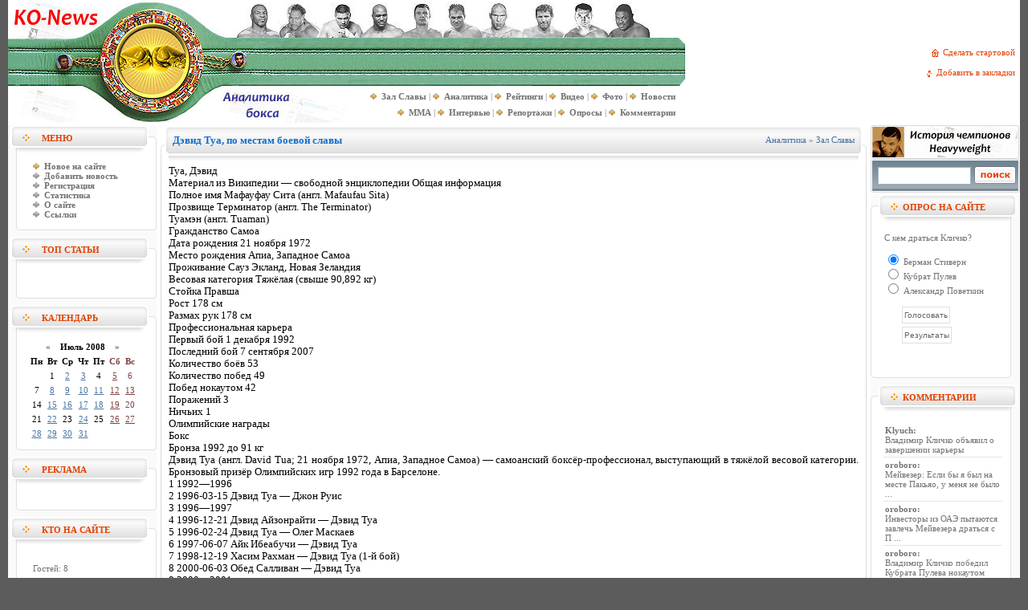

--- FILE ---
content_type: text/html
request_url: http://ko-news.com/2008/07/05/djevid-tua-po-mestam-boevojj-slavy.html
body_size: 15829
content:
 
<!DOCTYPE html PUBLIC "-//W3C//DTD XHTML 1.0 Transitional//EN" "http://www.w3.org/TR/xhtml1/DTD/xhtml1-transitional.dtd">
<html xmlns="http://www.w3.org/1999/xhtml"xml:lang="ru" lang="ru-UA">
<head profile="http://gmpg.org/xfn/11">
<title>Дэвид Туа, по местам боевой славы &raquo; Бокс - KO-News. Новости бокса, статьи, репортажи, аналитика</title>
<meta http-equiv="Content-Type" content="text/html; charset=windows-1251" />
<meta name="description" content="Туа, Дэвид Материал из Википедии — свободной энциклопедии Общая информация Полное имя Мафауфау Сита (англ. Mafaufau Sita) Туа, Дэвид Материал из Википедии — свободной энциклопедии Общая инфо" />
<meta name="keywords" content="Дэвид, Рефери, Рахман, раунде, Айзонрайти, Ибеабучи, Место, проведения, Статус, ударов, Трансляция, Победа, Результат, противника, Маскаев, 12раундовом, нокаутом, Дэвидом, Рейтинговый, титул" />
<meta name="generator" content="KO-News. Новости бокса (http://ko-news.com)" />
<meta name="robots" content="all" />
<meta name="revisit-after" content="1 days" />
<link rel="search" type="application/opensearchdescription+xml" href="http://ko-news.com/engine/opensearch.php" title="Бокс - KO-News. Новости бокса, статьи, репортажи, аналитика" /><link rel="alternate" type="application/rss+xml" title="Бокс - KO-News. Новости бокса, статьи, репортажи, аналитика" href="http://ko-news.com/rss.xml" />

<style type="text/css" media="all">
@import url(/templates/Default/css/style.css);

.hr_line {
	background: url(/templates/Default/images/line.gif);
	width: 100%;
	height: 7px;
	font-size: 3px;
	font-family: tahoma;
	margin-top: 4px;
	margin-bottom: 4px;
}
</style>
<style type="text/css" media="all">
@import url(/templates/Default/css/engine.css);
</style>
<meta name="google-site-verification" content="prrPJswjSdwHKhGJuapJrgCKsEQ74nQGc25N8QN4Cdo" />
</head>

<body>
<script language="javascript" type="text/javascript">
<!--
var dle_root       = '/';
var dle_admin      = '';
var dle_login_hash = '';
var dle_skin       = 'Default';
var dle_wysiwyg    = 'no';
var quick_wysiwyg  = '0';
var menu_short     = 'Быстрое редактирование';
var menu_full      = 'Полное редактирование';
var menu_profile   = 'Просмотр профиля';
var menu_fnews     = 'Найти все публикации';
var menu_fcomments = 'Найти все комментарии';
var menu_send      = 'Отправить сообщение';
var menu_uedit     = 'Админцентр';
var dle_req_field  = 'Заполните все необходимые поля';
var dle_del_agree  = 'Вы действительно хотите удалить? Данное действие невозможно будет отменить';
var dle_del_news   = 'Удалить новость';
var allow_dle_delete_news   = false;
//-->
</script>
<script type="text/javascript" src="/engine/ajax/menu.js"></script>
<script type="text/javascript" src="/engine/ajax/dle_ajax.js"></script>
<div id="loading-layer" style="display:none;font-family: Verdana;font-size: 11px;width:200px;height:50px;background:#FFF;padding:10px;text-align:center;border:1px solid #000"><div style="font-weight:bold" id="loading-layer-text">Загрузка. Пожалуйста, подождите...</div><br /><img src="/engine/ajax/loading.gif"  border="0" alt="" /></div>
<div id="busy_layer" style="visibility: hidden; display: block; position: absolute; left: 0px; top: 0px; width: 100%; height: 100%; background-color: gray; opacity: 0.1; -ms-filter: 'progid:DXImageTransform.Microsoft.Alpha(Opacity=10)'; filter:progid:DXImageTransform.Microsoft.Alpha(opacity=10); "></div>
<script type="text/javascript" src="/engine/ajax/js_edit.js"></script>
<script type="text/javascript" src="/jquery.min.js"></script>
<script type="text/javascript" src="/jquery.countdown.js"></script>
<script type="text/javascript" src="/jquery.countdown-ru.js"></script>

<script type='text/javascript'>
$(function () {
	var austDay5 = new Date();
	austDay5 = new Date(,  - 1, , , , 0);
	$('#Countdown5').countdown({until: austDay5, expiryText: '<strong>Бой сегодня!</strong>', serverSync: serverTime});
	function serverTime() { 
		var time = null; 
		$.ajax({url: '/serverTime.php', 
        	async: false, dataType: 'text', 
       		success: function(text) { 
        		time = new Date(text); 
        	}, error: function(http, message, exc) { 
            		time = new Date(); 
    		}}); 
    	return time; 
	}
});
</script>

<script type='text/javascript'>
$(function () {
	var austDay7 = new Date();
	austDay7 = new Date(,  - 1, , , , 0);
	$('#Countdown7').countdown({until: austDay7, expiryText: '<strong>Бой сегодня!</strong>', serverSync: serverTime});
	function serverTime() { 
		var time = null; 
		$.ajax({url: '/serverTime.php', 
        	async: false, dataType: 'text', 
       		success: function(text) { 
        		time = new Date(text); 
        	}, error: function(http, message, exc) { 
            		time = new Date(); 
    		}}); 
    	return time; 
	}
});
</script>

<script type='text/javascript'>
$(function () {
	var austDay2 = new Date();
	austDay2 = new Date(,  - 1, , , , 0);
	$('#Countdown2').countdown({until: austDay2, expiryText: '<strong>Бой сегодня!</strong>', serverSync: serverTime});
	function serverTime() { 
		var time = null; 
		$.ajax({url: '/serverTime.php', 
        	async: false, dataType: 'text', 
       		success: function(text) { 
        		time = new Date(text); 
        	}, error: function(http, message, exc) { 
            		time = new Date(); 
    		}}); 
    	return time; 
	}
});
</script>

<script type='text/javascript'>
$(function () {
	var austDay9 = new Date();
	austDay9 = new Date(,  - 1, , , , 0);
	$('#Countdown9').countdown({until: austDay9, expiryText: '<strong>Бой сегодня!</strong>', serverSync: serverTime});
	function serverTime() { 
		var time = null; 
		$.ajax({url: '/serverTime.php', 
        	async: false, dataType: 'text', 
       		success: function(text) { 
        		time = new Date(text); 
        	}, error: function(http, message, exc) { 
            		time = new Date(); 
    		}}); 
    	return time; 
	}
});
</script>

<script type='text/javascript'>
$(function () {
	var austDay8 = new Date();
	austDay8 = new Date(,  - 1, , , , 0);
	$('#Countdown8').countdown({until: austDay8, expiryText: '<strong>Бой сегодня!</strong>', serverSync: serverTime});
	function serverTime() { 
		var time = null; 
		$.ajax({url: '/serverTime.php', 
        	async: false, dataType: 'text', 
       		success: function(text) { 
        		time = new Date(text); 
        	}, error: function(http, message, exc) { 
            		time = new Date(); 
    		}}); 
    	return time; 
	}
});
</script>

<script type='text/javascript'>
$(function () {
	var austDay10 = new Date();
	austDay10 = new Date(,  - 1, , , , 0);
	$('#Countdown10').countdown({until: austDay10, expiryText: '<strong>Бой сегодня!</strong>', serverSync: serverTime});
	function serverTime() { 
		var time = null; 
		$.ajax({url: '/serverTime.php', 
        	async: false, dataType: 'text', 
       		success: function(text) { 
        		time = new Date(text); 
        	}, error: function(http, message, exc) { 
            		time = new Date(); 
    		}}); 
    	return time; 
	}
});
</script>

<script type='text/javascript'>
$(function () {
	var austDay11 = new Date();
	austDay11 = new Date(,  - 1, , , , 0);
	$('#Countdown11').countdown({until: austDay11, expiryText: '<strong>Бой сегодня!</strong>', serverSync: serverTime});
	function serverTime() { 
		var time = null; 
		$.ajax({url: '/serverTime.php', 
        	async: false, dataType: 'text', 
       		success: function(text) { 
        		time = new Date(text); 
        	}, error: function(http, message, exc) { 
            		time = new Date(); 
    		}}); 
    	return time; 
	}
});
</script>

<script type='text/javascript'>
$(function () {
	var austDay12 = new Date();
	austDay12 = new Date(,  - 1, , , , 0);
	$('#Countdown12').countdown({until: austDay12, expiryText: '<strong>Бой сегодня!</strong>', serverSync: serverTime});
	function serverTime() { 
		var time = null; 
		$.ajax({url: '/serverTime.php', 
        	async: false, dataType: 'text', 
       		success: function(text) { 
        		time = new Date(text); 
        	}, error: function(http, message, exc) { 
            		time = new Date(); 
    		}}); 
    	return time; 
	}
});
</script>

<script type='text/javascript'>
$(function () {
	var austDay13 = new Date();
	austDay13 = new Date(,  - 1, , , , 0);
	$('#Countdown13').countdown({until: austDay13, expiryText: '<strong>Бой сегодня!</strong>', serverSync: serverTime});
	function serverTime() { 
		var time = null; 
		$.ajax({url: '/serverTime.php', 
        	async: false, dataType: 'text', 
       		success: function(text) { 
        		time = new Date(text); 
        	}, error: function(http, message, exc) { 
            		time = new Date(); 
    		}}); 
    	return time; 
	}
});
</script>
<table align="center" cellpadding="0" cellspacing="0"  bgcolor="#ffffff" style="min-width: 1000px; max-width: 1260px;" width="100%">
<tr>
<td height="3"></td>
</tr>
</table>
<table align="center" cellpadding="0" cellspacing="0"  bgcolor="#ffffff" style="min-width: 1000px; max-width: 1260px;" width="100%">
    <tr>
        <td width="377" rowspan="4"><a href="/"><img src="/templates/Default/images/top.jpg" border="0" title="ko-news.com: Перейти на главную" alt="ko-news.com: Перейти на главную"></a></td>

<td width="468" height="44"><a href="http://ko-news.com/2007/09/07/heavyweight-champions.html"><img src="/templates/Default/images/top_1.jpg" border="0" alt=": История чемпионов в тяжелом весе"></a></td>
<td width="100%" align="center" rowspan="3" class="slink">
<p align="right">
<img src="/templates/Default/images/home.gif" width="15" height="12" border="0" align="absmiddle"><a onclick="this.style.behavior='url(#default#homepage)';this.setHomePage('http://ko-news.com/');" href="#">Сделать стартовой&nbsp;&nbsp;</a><br><br>
<img src="/templates/Default/images/favor.gif" width="26" height="10" border="0" align="absmiddle"><a href="javascript:window.external.AddFavorite('http://ko-news.com/', 'Аналитические статьи о ')">Добавить в закладки&nbsp;&nbsp;</a>
</p>
		</td>
    </tr>
    
    <tr>

<td width="468"  height="60" background="/templates/Default/images/top_2.jpg" align="left">
</td>
    </tr>
    
    <tr>

<td width="468" height="46" background="/templates/Default/images/top_3.jpg" align="right" style="PADDING-RIGHT: 10px">
<table cellpadding="0" cellspacing="0">
<tr align="right">
<td class="copy1">
<img src="/templates/Default/images/vpered.gif">&nbsp;&nbsp;<A href="/zal_slavy/" title="Великие гладиаторы ринга"><b>Зал Славы</b></A> | 
<img src="/templates/Default/images/vpered.gif">&nbsp;&nbsp;<A href="/main/" title="Аналитические материалы"><b>Аналитика</b></A> | 
<img src="/templates/Default/images/vpered.gif">&nbsp;&nbsp;<A href="/ranking/" title="Рейтинги бойцов"><b>Рейтинги</b></A> |
<img src="/templates/Default/images/vpered.gif">&nbsp;&nbsp;<A href="/video/" title="Видео галерея"><b>Видео</b></A> | 
<img src="/templates/Default/images/vpered.gif">&nbsp;&nbsp;<A href="/photo/" title="Фото галерея"><b>Фото</b></A> | 
<img src="/templates/Default/images/vpered.gif">&nbsp;&nbsp;<A href="/news/" title="Новости"><b>Новости</b></A>
</td>
</tr>
<tr align="right">
<td class="copy1">
<img src="/templates/Default/images/vpered.gif">&nbsp;&nbsp;<A href="/MMA/" title="Смешанные единоборства MMA"><b>MMA</b></A> |
<img src="/templates/Default/images/vpered.gif">&nbsp;&nbsp;<A href="/interview/" title="Интервью"><b>Интервью</b></A> | 
<img src="/templates/Default/images/vpered.gif">&nbsp;&nbsp;<A href="/webcast/" title="Репортажи - Раунд за раундом"><b>Репортажи</b></A> | 
<img src="/templates/Default/images/vpered.gif">&nbsp;&nbsp;<A href="/survey/" title="Опросы вашего мнения в новостях и статьях"><b>Опросы</b></A> | 
<img src="/templates/Default/images/vpered.gif">&nbsp;&nbsp;<A href="/index.php?do=lastcomments" title="Комментарии участников к статьям"><b>Комментарии</b></A>
</td>
</tr>
</table>
</td>
</tr>
</table>
<table align="center" cellpadding="0" cellspacing="0"  bgcolor="#ffffff" style="min-width: 1000px; max-width: 1260px;" width="100%">
<tr>
<td height="3"></td>
</tr>
</table>

<table align="center" cellpadding="0" cellspacing="0"  bgcolor="#ffffff" style="min-width: 1000px; max-width: 1260px;" width="100%">
    <tr>
        <td width="185" valign="top" bgcolor="#ffffff">
<table width="185" border="0" cellspacing="0" cellpadding="0">
                    <tr>
                      <td align="left" class="bl_l_01"><table width="185" border="0" cellspacing="0" cellpadding="0">
                          <tr>
                            <td colspan="3" align="left"><img src="/templates/Default/images/spacer.gif" width="1" height="4" /></td>
                          </tr>
                          <tr>
                            <td width="42" align="left">&nbsp;</td>
                            <td align="left" class="bl_title">Меню</td>
                            <td width="18" align="left">&nbsp;</td>
                          </tr>
                        </table></td>
                    </tr>
                    <tr>
                      <td align="left"><img src="/templates/Default/images/bl_l_02.gif" width="185" height="15" /></td>
                    </tr>
                    <tr>
                      <td align="left" class="bl_l_03"><table width="185" border="0" cellspacing="0" cellpadding="0">
                          <tr>
                            <td width="25" align="left";; valign="top">&nbsp;</td>
<TD class="copy" style="PADDING-RIGHT: 5px; PADDING-LEFT: 6px; PADDING-BOTTOM: 2px; PADDING-TOP: 2px">
<img src="/templates/Default/images/vpered.gif">&nbsp;&nbsp;<A href="/?subaction=newposts" title="Обзор непрочитанных новостей, с момента последнего посещения"><b>Новое на сайте</b></A><br />
<img src="/templates/Default/images/vperedgrey.gif">&nbsp;&nbsp;<A href="/index.php?do=addnews" title="Добавление новости"><b>Добавить новость</b></A><BR />
<img src="/templates/Default/images/vperedgrey.gif">&nbsp;&nbsp;<A href="/index.php?do=register" title="Регистрация на сайте"><b>Регистрация</b></A><BR>
<img src="/templates/Default/images/vperedgrey.gif">&nbsp;&nbsp;<A href="/index.php?do=stats" title="Статистика"><b>Статистика</b></A><BR>
<img src="/templates/Default/images/vperedgrey.gif">&nbsp;&nbsp;<A href="/index.php?do=static&page=about" title="О сайте"><b>О сайте</b></A><BR>
<img src="/templates/Default/images/vperedgrey.gif">&nbsp;&nbsp;<A href="/links.html" title="Ссылки"><b>Ссылки</b></A><BR>
</TD>
                            <td width="10" align="left" valign="top">&nbsp;</td>
                          </tr>
                        </table></td>
                    </tr>
                    <tr>
                      <td align="left"><img src="/templates/Default/images/bl_l_04.gif" width="185" height="20" /></td>
                    </tr>
                  </table>



<table width="185" border="0" cellspacing="0" cellpadding="0">
                    <tr>
                      <td align="left" class="bl_l_01"><table width="185" border="0" cellspacing="0" cellpadding="0">
                          <tr>
                            <td colspan="3" align="left"><img src="/templates/Default/images/spacer.gif" width="1" height="4" /></td>
                          </tr>
                          <tr>
                            <td width="42" align="left">&nbsp;</td>
                            <td align="left" class="bl_title">Топ статьи</td>
                            <td width="18" align="left">&nbsp;</td>
                          </tr>
                        </table></td>
                    </tr>
                    <tr>
                      <td align="left"><img src="/templates/Default/images/bl_l_02.gif" width="185" height="15" /></td>
                    </tr>
                    <tr>
                      <td align="left" class="bl_l_03"><table width="185" border="0" cellspacing="0" cellpadding="0">
                          <tr>
                            <td width="25" align="left";; valign="top">&nbsp;</td>
                            <td width="167" align="left" valign="top" class="copy"><br /></td>
                            <td width="10" align="left" valign="top">&nbsp;</td>
                          </tr>
                        </table></td>
                    </tr>
                    <tr>
                      <td align="left"><img src="/templates/Default/images/bl_l_04.gif" width="185" height="20" /></td>
                    </tr>
                  </table>
<table width="185" border="0" cellspacing="0" cellpadding="0">
                    <tr>
                      <td align="left" class="bl_l_01"><table width="185" border="0" cellspacing="0" cellpadding="0">
                          <tr>
                            <td colspan="3" align="left"><img src="/templates/Default/images/spacer.gif" width="1" height="4" /></td>
                          </tr>
                          <tr>
                            <td width="42" align="left">&nbsp;</td>
                            <td align="left" class="bl_title">Календарь</td>
                            <td width="18" align="left">&nbsp;</td>
                          </tr>
                        </table></td>
                    </tr>
                    <tr>
                      <td align="left"><img src="/templates/Default/images/bl_l_02.gif" width="185" height="15" /></td>
                    </tr>
                    <tr>
                      <td align="left" class="bl_l_03"><table width="185" border="0" cellspacing="0" cellpadding="0">
                          <tr>
                            <td width="25" align="left";; valign="top">&nbsp;</td>
                            <td width="167" align="left" valign="top" style="padding-left:10px;"><font color="black"><div id="calendar-layer"><table id="calendar" cellpadding="3" class="calendar"><tr><th colspan="7" class="monthselect"><center><b><a class="monthlink" onclick="doCalendar('06','2008'); return false;" href="http://ko-news.com/2008/06/" title="Предыдущий месяц">&laquo;</a>&nbsp;&nbsp;&nbsp;&nbsp;Июль 2008&nbsp;&nbsp;&nbsp;&nbsp;<a class="monthlink" onclick="doCalendar('08','2008'); return false;" href="http://ko-news.com/2008/08/" title="Следующий месяц">&raquo;</a></b></center></th></tr><tr><th class="workday">Пн</th><th class="workday">Вт</th><th class="workday">Ср</th><th class="workday">Чт</th><th class="workday">Пт</th><th class="weekday">Сб</th><th class="weekday">Вс</th></tr><tr><td colspan="1">&nbsp;</td><td  class="day" ><center>1</center></td><td  class="day-active-v" ><center><a class="day-active-v" href="http://ko-news.com/2008/07/02/" title="Все посты за 02 июля 2008">2</a></center></td><td  class="day-active-v" ><center><a class="day-active-v" href="http://ko-news.com/2008/07/03/" title="Все посты за 03 июля 2008">3</a></center></td><td  class="day" ><center>4</center></td><td  class="day-active" ><center><a class="day-active" href="http://ko-news.com/2008/07/05/" title="Все посты за 05 июля 2008">5</a></center></td><td  class="weekday" ><center>6</center></td></tr><tr><td  class="day" ><center>7</center></td><td  class="day-active-v" ><center><a class="day-active-v" href="http://ko-news.com/2008/07/08/" title="Все посты за 08 июля 2008">8</a></center></td><td  class="day-active-v" ><center><a class="day-active-v" href="http://ko-news.com/2008/07/09/" title="Все посты за 09 июля 2008">9</a></center></td><td  class="day-active-v" ><center><a class="day-active-v" href="http://ko-news.com/2008/07/10/" title="Все посты за 10 июля 2008">10</a></center></td><td  class="day-active-v" ><center><a class="day-active-v" href="http://ko-news.com/2008/07/11/" title="Все посты за 11 июля 2008">11</a></center></td><td  class="day-active" ><center><a class="day-active" href="http://ko-news.com/2008/07/12/" title="Все посты за 12 июля 2008">12</a></center></td><td  class="day-active" ><center><a class="day-active" href="http://ko-news.com/2008/07/13/" title="Все посты за 13 июля 2008">13</a></center></td></tr><tr><td  class="day" ><center>14</center></td><td  class="day-active-v" ><center><a class="day-active-v" href="http://ko-news.com/2008/07/15/" title="Все посты за 15 июля 2008">15</a></center></td><td  class="day-active-v" ><center><a class="day-active-v" href="http://ko-news.com/2008/07/16/" title="Все посты за 16 июля 2008">16</a></center></td><td  class="day-active-v" ><center><a class="day-active-v" href="http://ko-news.com/2008/07/17/" title="Все посты за 17 июля 2008">17</a></center></td><td  class="day-active-v" ><center><a class="day-active-v" href="http://ko-news.com/2008/07/18/" title="Все посты за 18 июля 2008">18</a></center></td><td  class="day-active" ><center><a class="day-active" href="http://ko-news.com/2008/07/19/" title="Все посты за 19 июля 2008">19</a></center></td><td  class="weekday" ><center>20</center></td></tr><tr><td  class="day" ><center>21</center></td><td  class="day-active-v" ><center><a class="day-active-v" href="http://ko-news.com/2008/07/22/" title="Все посты за 22 июля 2008">22</a></center></td><td  class="day" ><center>23</center></td><td  class="day-active-v" ><center><a class="day-active-v" href="http://ko-news.com/2008/07/24/" title="Все посты за 24 июля 2008">24</a></center></td><td  class="day" ><center>25</center></td><td  class="day-active" ><center><a class="day-active" href="http://ko-news.com/2008/07/26/" title="Все посты за 26 июля 2008">26</a></center></td><td  class="day-active" ><center><a class="day-active" href="http://ko-news.com/2008/07/27/" title="Все посты за 27 июля 2008">27</a></center></td></tr><tr><td  class="day-active-v" ><center><a class="day-active-v" href="http://ko-news.com/2008/07/28/" title="Все посты за 28 июля 2008">28</a></center></td><td  class="day-active-v" ><center><a class="day-active-v" href="http://ko-news.com/2008/07/29/" title="Все посты за 29 июля 2008">29</a></center></td><td  class="day-active-v" ><center><a class="day-active-v" href="http://ko-news.com/2008/07/30/" title="Все посты за 30 июля 2008">30</a></center></td><td  class="day-active-v" ><center><a class="day-active-v" href="http://ko-news.com/2008/07/31/" title="Все посты за 31 июля 2008">31</a></center></td><td colspan="3">&nbsp;</td></tr></table></div></font></td>
                            <td width="10" align="left" valign="top">&nbsp;</td>
                          </tr>
                        </table></td>
                    </tr>
                    <tr>
                      <td align="left"><img src="/templates/Default/images/bl_l_04.gif" width="185" height="20" /></td>
                    </tr>
                  </table>
<table width="185" border="0" cellspacing="0" cellpadding="0">
                    <tr>
                      <td align="left" class="bl_l_01"><table width="185" border="0" cellspacing="0" cellpadding="0">
                          <tr>
                            <td colspan="3" align="left"><img src="/templates/Default/images/spacer.gif" width="1" height="4" /></td>
                          </tr>
                          <tr>
                            <td width="42" align="left">&nbsp;</td>
                            <td align="left" class="bl_title">Реклама</td>
                            <td width="18" align="left">&nbsp;</td>
                          </tr>
                        </table></td>
                    </tr>
                    <tr>
                      <td align="left"><img src="/templates/Default/images/bl_l_02.gif" width="185" height="15" /></td>
                    </tr>
                    <tr>
                      <td align="left" class="bl_l_03"><table width="185" border="0" cellspacing="0" cellpadding="0">
                          <tr>
                            <td width="25" align="left";; valign="top">&nbsp;</td>
<TD class="copy" style="PADDING-RIGHT: 5px; PADDING-LEFT: 6px; PADDING-BOTTOM: 2px; PADDING-TOP: 2px">

<center>
<script type="text/javascript">
<!--
var _acic={dataProvider:10};(function(){var e=document.createElement("script");e.type="text/javascript";e.async=true;e.src="https://www.acint.net/aci.js";var t=document.getElementsByTagName("script")[0];t.parentNode.insertBefore(e,t)})()
//-->
</script>
</center>

</TD>
                            <td width="10" align="left" valign="top">&nbsp;</td>
                          </tr>
                        </table></td>
                    </tr>
                    <tr>
                      <td align="left"><img src="/templates/Default/images/bl_l_04.gif" width="185" height="20" /></td>
                    </tr>
                  </table>
<table width="185" border="0" cellspacing="0" cellpadding="0">
                    <tr>
                      <td align="left" class="bl_l_01"><table width="185" border="0" cellspacing="0" cellpadding="0">
                          <tr>
                            <td colspan="3" align="left"><img src="/templates/Default/images/spacer.gif" width="1" height="4" /></td>
                          </tr>
                          <tr>
                            <td width="42" align="left">&nbsp;</td>
                            <td align="left" class="bl_title">Кто на сайте</td>
                            <td width="18" align="left">&nbsp;</td>
                          </tr>
                        </table></td>
                    </tr>
                    <tr>
                      <td align="left"><img src="/templates/Default/images/bl_l_02.gif" width="185" height="15" /></td>
                    </tr>
                    <tr>
                      <td align="left" class="bl_l_03"><table width="185" border="0" cellspacing="0" cellpadding="0">
                          <tr>
                            <td width="25" align="left";; valign="top">&nbsp;</td>
                            <td width="167" align="center" valign="top" style="padding-left:10px;">              <table width="100%" border="0" cellspacing="0" cellpadding="0">
                <tr>
                  <td align="center" valign="top" class="news">
                    
<script type="text/javascript" src="/engine/skins/default.js"></script>
<br>
		<span class="vote">Гостей: 8</span>
                  </td>
                </tr>
              </table></td>
                            <td width="10" align="left" valign="top">&nbsp;</td>
                          </tr>
                        </table></td>
                    </tr>
                    <tr>
                      <td align="left"><img src="/templates/Default/images/bl_l_04.gif" width="185" height="20" /></td>
                    </tr>
                  </table>
<!-- <table width="185" border="0" cellspacing="0" cellpadding="0">
                    <tr>
                      <td align="left" class="bl_l_01"><table width="185" border="0" cellspacing="0" cellpadding="0">
                          <tr>
                            <td colspan="3" align="left"><img src="/templates/Default/images/spacer.gif" width="1" height="4" /></td>
                          </tr>
                          <tr>
                            <td width="42" align="left">&nbsp;</td>
                            <td align="left" class="bl_title">Вход на сайт</td>
                            <td width="18" align="left">&nbsp;</td>
                          </tr>
                        </table></td>
                    </tr>
                    <tr>
                      <td align="left"><img src="/templates/Default/images/bl_l_02.gif" width="185" height="15" /></td>
                    </tr>
                    <tr>
                      <td align="left" class="bl_l_03"><table width="185" border="0" cellspacing="0" cellpadding="0">
                          <tr>
                            <td width="25" align="left";; valign="top">&nbsp;</td>
                            <td width="167" align="left" valign="top" style="padding-left:10px;" class="copy"></td>
                            <td width="10" align="left" valign="top">&nbsp;</td>
                          </tr>
                        </table></td>
                    </tr>
                    <tr>
                      <td align="left"><img src="/templates/Default/images/bl_l_04.gif" width="185" height="20" /></td>
                    </tr>
                  </table>-->

<!---->

</td>
<td width="5"></td>
<td valign="top">
<div id='dle-info'></div>            
<div id='dle-content'>
<table width="100%">
    <tr>
        <td width="10"><img src="/templates/Default/images/mtdl.png" width="10" height="50" border="0"></td>
        <td background="/templates/Default/images/mtdbg.png" class="ntitle" valign="top"><h1>Дэвид Туа, по местам боевой славы</h1></td>
        <td width="15%" background="/templates/Default/images/mtdbg.png" class="category" valign="top" align="right" style="PADDING-RIGHT: 5px"><a href="http://ko-news.com/main/">Аналитика</a> &raquo; <a href="http://ko-news.com/main/zal_slavy/">Зал Славы</a></td>
        <td width="10"><img src="/templates/Default/images/mtdr.png" width="10" height="50" border="0"></td>
    </tr>
    <tr>
        <td background="/templates/Default/images/ltd_n.gif"><img src="/templates/Default/images/ltd.gif" width="5" border="0"></td>
        <td class="news" valign="top" colspan="2">

<div id='news-id-1947'><div id='news-id-1947'>Туа, Дэвид<br />Материал из Википедии — свободной энциклопедии Общая информация<br />Полное имя Мафауфау Сита (англ. Mafaufau Sita)<br />Прозвище Терминатор (англ. The Terminator)<br />Туамэн (англ. Tuaman)<br />Гражданство Самоа<br />Дата рождения 21 ноября 1972<br />Место рождения Апиа, Западное Самоа<br />Проживание Сауз Экланд, Новая Зеландия<br />Весовая категория Тяжёлая (свыше 90,892 кг)<br />Стойка Правша<br />Рост 178 см<br />Размах рук 178 см<br />Профессиональная карьера<br />Первый бой 1 декабря 1992<br />Последний бой 7 сентября 2007<br />Количество боёв 53<br />Количество побед 49<br />Побед нокаутом 42<br />Поражений 3<br />Ничьих 1<br />Олимпийские награды<br />Бокс<br />Бронза 1992 до 91 кг<br />Дэвид Туа (англ. David Tua; 21 ноября 1972, Апиа, Западное Самоа) — самоанский боксёр-профессионал, выступающий в тяжёлой весовой категории. Бронзовый призёр Олимпийских игр 1992 года в Барселоне.<br />1 1992—1996<br />2 1996-03-15 Дэвид Туа — Джон Руис<br />3 1996—1997<br />4 1996-12-21 Дэвид Айзонрайти — Дэвид Туа<br />5 1996-02-24 Дэвид Туа — Олег Маскаев<br />6 1997-06-07 Айк Ибеабучи — Дэвид Туа<br />7 1998-12-19 Хасим Рахман — Дэвид Туа (1-й бой)<br />8 2000-06-03 Обед Салливан — Дэвид Туа<br />9 2000—2001<br />10 2001-08-18 Крис Бёрд — Дэвид Туа<br />11 2001—2002<br />12 2002-08-17 Дэвид Туа — Майкл Мурер<br />13 2002—2007<br />Дебютировал в декабре 1992 года. В начале карьеры встречался со слабыми бойцами.<br />1996-03-15 Дэвид Туа — Джон Руис<br />Место проведения: Конвеншн Центр, Атлантик Сити, Нью-Джерси, США<br />Результат: Победа Туа нокаутом в 1-м раунде в 12-раундовом бою<br />Статус: Рейтинговый бой<br />Рефери: Тони Перес<br />Вес: Туа 102,10 кг; Руис 99,34 кг<br />Трансляция: HBO<br />В марте 1996 года вышел на бой против 1-го серьезного противника - Джона Руиса. Бой продолжался всего 19 секунд. Дэвид Туа отправил своего соперника в тяжелейший нокаут - Руис лежал на полу несколько минут.<br />1996—1997<br />В сентябре того же года Дэвид Туа в 1-м раунде нокаутировал перспективного Дэрролла Уилсона.<br />1996-12-21 Дэвид Айзонрайти — Дэвид ТуаВсего ударов Айзонрайти Туа<br />Пришлось в цель 324 326<br />Выброшено 862 712<br />Процент 38% 46%<br />Место проведения: Мохеган Сан Касино, Юнкасвилл, Коннектикут, США<br />Результат: Победа Туа техническим нокаутом в 12-м раунде в 12-раундовом бою<br />Статус: Рейтинговый бой<br />Рефери: Ричард Флахерти<br />Счет судей: 103-106 (Туа), 104-105 (Туа), 105-104 (Айзонрайти)<br />Время: 1:54<br />Вес: Айзонрайти 101,60 кг; Туа 101,20 кг<br />Трансляция: HBO<br />Счёт неофициального судьи: Харольд Ледерман (102-107 Туа)<br />К декабре 1996 года состоялся бой между Дэвидом Туа и Дэвидом Айзонрайти. Комментаторы телеканала HBO Джим Лэмпли, Харольд Ледерман и Ларри Мерчант нигерийца называли Дэвид Изонритей, в то время как рингоанонсер Марк Биро представил его публике как Дэвид Айзонрайти. Это был тяжелый, агрессивный бой. Интрига в бою держалась до 12 раунда. В середине 12-го раунда Туа прижал Айзонрайти к канатам. Туа провел несколько крюков в голову противника. Айзонрайти перестал контролировать ситуацию. Туа продолжал атаковать, и пробил мощнейший левый апперкот точно в подбородок. Айзонрайти свалился на канаты. Рефери начал отчет. Нигериец с трудом поднялся, но был явно потрясён. Рефери остановил бой. По количеству выброшенных ударов бой вошел в 5-ку лучших боев в тяжёлом весе на тот момент за все времена.<br />1996-02-24 Дэвид Туа — Олег Маскаев<br />Место проведения: Бэллис Парк Плейс, Атлантик Сити, Нью-Джерси, США<br />Результат: Победа Туа техническим нокаутом в 11-м раунде в 12-раундовом бою<br />Статус: Рейтинговый бой<br />Рефери: Линсдей Пейдж<br />Счет судей: Мигель Акуна (96-94 Туа), Юджин Грант (95-95), Стив Вейсфелд (93-98 Маскаев)<br />Время: 1:16<br />Вес: Маккол 101,20 кг; Маскаев 105,60 кг<br />Трансляция: Fox Sports Net<br />В апреле 1997 года Дэвид Туа вышел на ринг против Олега Маскаева. Маскаев успешно оборонялся, однако в 11-м раунде пропустил мощнейший удар. Рефери остановил бой, не открывая счёт, не смотря на то, что Маскаев поднялся. Маскаев счёл остановку боя преждевременной<br />1997-06-07 Айк Ибеабучи — Дэвид ТуаВсего ударов Ибеабучи Туа<br />Пришлось в цель 322 282<br />Выброшено 975 755<br />Процент 33% 37%<br />Место проведения: Арко Арена, Сакраменто, Калифорния, США<br />Результат: Победа Ибеабучи единогласным решением судей в 12-раундовом бою<br />Статус: Рейтинговый бой<br />Рефери: Лу Филиппо<br />Счет судей: Руди Джордан (115—114), Хэнк Элеспуру (116—113), Дик Янг (117-111) — все в пользу Ибеабучи<br />Вес: Ибеабучи 106,59 кг; Туа 102,50 кг<br />Трансляция: HBO<br />Счёт неофициального судьи: Харольд Ледерман (115—113 Туа)<br />В июне того же года состоялся поединок двух небитых контендеров: Дэвида Туа и Айка Ибеабучи. По количеству выброшенных ударов этот бой установил новый рекорд в супертяжёлой весовой категории. Айк Ибеабучи вопреки большинству противников Туа не стал бегать, а встретил его в чистом, агрессивном и равном бою. Все 3 судьи поставили оценки в пользу Ибеабучи. Неофициальный судья телеканала HBO Харольд Ледерман посчитал, что победил Туа. Дэвид Туа не стал спорить с результатом, а лишь посетовал на то, что недостаточно в сделал в бою для своей победы.<br />1998-12-19 Хасим Рахман — Дэвид Туа (1-й бой)Всего ударов Рахман Туа<br />Пришлось в цель 301 195<br />Выброшено 763 401<br />Процент 39% 49%<br />Джебы Рахман Туа<br />Пришлось в цель 144 17<br />Выброшено 357 98<br />Процент 40% 17%<br />Силовые удары Рахман Туа<br />Пришлось в цель 157 178<br />Выброшено 406 303<br />Процент 39% 59%<br />Место проведения: Миккосуки Индиан Гейминг, Майми, Флорида, США<br />Результат: Победа Туа техническим нокаутом в 10-м раунде в 12-раундовом бою<br />Статус: Отборочный бой за титул IBF в тяжёлом весе<br />Рефери: Теллис Ассимениос<br />Счет судей: Майк Глиена (87—89), Шейла Хэрмон (82—89), Рокки Янг (82—89) — все в пользу Рахмана<br />Время: 2:25<br />Вес: Рахман 101,80 кг; Туа 106,40 кг<br />Трансляция: HBO<br />Счёт неофициального судьи: Харольд Ледерман (84—87 Рахман)<br />В декабре 1998 года состоялся отбороный бой за титул IBF в тяжёлом весе между Дэвидом Туа и непобеждённым Хасимом Рахманом. Бой проходил в средней дистанции. Рахман был более активен выбрасывая большее количество ударов, и выигрывал бой по очкам. В конце 9-го раунда Туа провёл левый хук в челюсть противника, затем повторил тот же удар, и сразу же после гонга провёл тот же удар в 3-й раз. Рахман оперся на канаты. Рефери отогнал Туа от противника. Рахман, шатаясь, дошёл до своего угла. Комментатор HBO Ларри Мерчант сказал, что удар после Рахман был серьезно потрясён ударом после гонга. В 10-м раунде Туа запер Рахмана у канатов, нанося удары по корпусу и в голову. Несмотря на то, что часть ударов прошла мимо, рефери вмешался и прекратил бой. Недовольный Рахман отолкнул рефери. Ларри Мерчант назвал это очень плохой остановкой (англ. It's very bad stoppage). 2-й комментатор HBO Джим Лэмпли согласился с ним. Угол Рахмана не согласился с решением рефери<br />2000-06-03 Обед Салливан — Дэвид Туа<br />Место проведения: ЭмДжиЭм Гранд, Лас-Вегас, Невада, США<br />Результат: Победа Туа нокаутом в 1-м раунде в 12-раундовом бою<br />Статус: Рейтинговый бой<br />Рефери: Джо Кортес<br />Время: 0:51<br />Вес: Салливан 114,31 кг; Туа 114,80 кг<br />Трансляция: Showtime<br />В июне 2000 года самоанец вышел на ринг против Обеда Салливана. В начале 1-го раунда он загнал его в угол и послал в нокаут.<br />2000—2001<br />В ноябре 2000 года состоялся чемпионский бой между Дэвидом Туа и Ленноксом Льюисом. В крайне осторожном и довольно скучном бою Льюис в чистую переиграл своего противника.<br />В 2001 года Ленноксом Льюисом отказался встретиться с обязательным претендентом за титул IBF Крисом Бёрдом. За что был лишён титул. Титул стал вакантным, и за обладание им был объявлен турнир из 4-х бойцов: Дэвидом Туа и Дэниел Николсон во 1-м полуфинале и Крис Бёрд и Моррис Харрис в 2-м полуфинале.<br />В марте 2001 года Дэвид Туа вышел на бой против Дэниела Николсона. В 6 раунде сначала послал противника в нокдаун, а потом добил, отправив в чистый нокаут<br />2001-08-18 Крис Бёрд — Дэвид Туа<br />Место проведения: Кокс Павилион, Лас-Вегас, Невада, США<br />Результат: Победа Бёрда едингласным решением в 12-раундовом бою<br />Статус: Отборочный бой за титул IBF в тяжёлом весе<br />Рефери: Джей Нейди<br />Счет судей: Чак Джиампа (116—112), Арт Лури (116—112), Пол Смит (115—113) — все в пользу Бёрда<br />Вес: Бёрд 97,50 кг; Туа 105,70 кг<br />Трансляция: Showtime<br />В августе 2001 года состоялся финальный отбороный бой за титул IBF в тяжёлом весе между Дэвидом Туа и Крисом Бёрдом. Бёрд был бывшим средневесом и слабо котировался перед боем. Он воспользовался в преимуществе техники и скорости, сумев нанести большее количество ударов, и не пропустить в ответ. По итогам 12-ти раундов судьи отдали победу американцу.<br />2001—2002<br />В апреле 2002 года самоанец вышел на ринг против небитого Фреса Окендо. В 9-м раунде он его нокаутировал.<br />2002-08-17 Дэвид Туа — Майкл Мурер<br />Место проведения: Трамп Тадж Махал, Атлантик Сити, Нью-Джерси, США<br />Результат: Победа Туа нокаутом в 1-м раунде в 10-раундовом бою<br />Статус: Рейтинговый бой<br />Рефери: Руди Бэттл<br />Время: 0:30<br />Вес: Туа 110,20 кг; Мурер 101,60 кг<br />Трансляция: HBO BAD<br />В августе 2002 года Дэвид Туа встретился с Майклом Мурером. Туа сразу же пошел в атаку, загнав противника в угол. Самоанец провел левый хук по печени. Затем правый хук в голову, и сразу же левый туда же. Мурер упал спиной на канвас. Рефери досчитал до 5, и видя, что американец в тяжелом состоянии, прекратил поединок.<br />2002—2007<br />В марте 2003 года состоялся 2-й бой между Дэвидом Туа и Хасимом Рахманом. На этот раз Рахман сумел отбегаться до конца боя, однако судьи победу ему не дали. Была объявлена спорная ничья.<br />После этого Дэвид Туа не выходил на ринг 2 года. В 2005 году вернулся на ринг, однако перестал встречаться с серьезными противниками.<br />материал взят с сайта википедии<br /></div></div>

<center>



















</center>
<br>
</noindex>
<br><br>
<noindex>
<script type="text/javascript">(function() {
  if (window.pluso)if (typeof window.pluso.start == "function") return;
  if (window.ifpluso==undefined) { window.ifpluso = 1;
    var d = document, s = d.createElement('script'), g = 'getElementsByTagName';
    s.type = 'text/javascript'; s.charset='UTF-8'; s.async = true;
    s.src = ('https:' == window.location.protocol ? 'https' : 'http')  + '://share.pluso.ru/pluso-like.js';
    var h=d[g]('body')[0];
    h.appendChild(s);
  }})();</script>
<div class="pluso" data-background="transparent" data-options="big,round,line,horizontal,nocounter,theme=06" data-services="vkontakte,odnoklassniki,facebook,twitter,google"></div>
</noindex>
<br>

<br>
<hr>
<table border=0>
<tr>
<td width="5">
</td>
<td valign=middle valign=middle class="news" style="padding-left: 10px;">
<b>Ссылки по теме:</b><br /><br /> 
<li><a href="http://ko-news.com/2008/11/26/david-tua-the-terminator-.html">David Tua "The Terminator "</a></li><li><a href="http://ko-news.com/2009/10/03/djevid-tua-oderzhal-ubeditelnuju-pobedu.html">Дэвид Туа одержал убедительную победу над Шейном Камероном</a></li><li><a href="http://ko-news.com/news/4364-xasim-raxman-nokautiroval-sopernika.html">Хасим Рахман нокаутировал соперника</a></li><li><a href="http://ko-news.com/video/4999-vspominaem-yarkie-boi-ibeabuchi-tua-ibeabuchi-byord.html">Вспоминаем яркие бои. ИБЕАБУЧИ - ТУА, ИБЕАБУЧИ - БЁРД</a></li><li><a href="http://ko-news.com/news/7471-dyevid-prajs-nokautiroval-myetta-skeltona.html">Дэвид Прайс нокаутировал Мэтта Скелтона</a></li>  <br />

</td>
</tr>
</table>
</td>
        <td background="/templates/Default/images/rtd_n.gif"><img src="/templates/Default/images/rtd_n.gif" width="5" border="0"></td>
    </tr>

    <tr>
        <td background="/templates/Default/images/ltd_n.gif"><img src="/templates/Default/images/ltd_n.gif" width="5" border="0"></td>
        <td class="copy" valign="top" colspan="2">
		<div align="center"></div>&nbsp;
		<div style="background-color: lightyellow; border-width:1; border-color:rgb(190,190,190); border-style:dotted; padding:5px;">Уважаемый посетитель вы вошли на сайт как незарегистрированный пользователь. Мы рекомендуем вам зарегистрироваться либо войти на сайт под своим именем.</div>
		</td>
        <td background="/templates/Default/images/rtd_n.gif"><img src="/templates/Default/images/rtd_n.gif" width="5" border="0"></td>
    </tr>
</table>
<table width="100%">
    <tr>
        <td width="5"><img src="/templates/Default/images/mtdlbot.png" width="5" height="32" border="0"></td>
        <td background="/templates/Default/images/mtdbgbot.gif" class="slink"><div id='ratig-layer'><div class="rating" style="float:left;">
		<ul class="unit-rating">
		<li class="current-rating" style="width:0px;">0</li>
		<li><a href="#" title="Плохо" class="r1-unit" onclick="doRate('1', '1947'); return false;">1</a></li>
		<li><a href="#" title="Приемлемо" class="r2-unit" onclick="doRate('2', '1947'); return false;">2</a></li>
		<li><a href="#" title="Средне" class="r3-unit" onclick="doRate('3', '1947'); return false;">3</a></li>
		<li><a href="#" title="Хорошо" class="r4-unit" onclick="doRate('4', '1947'); return false;">4</a></li>
		<li><a href="#" title="Отлично" class="r5-unit" onclick="doRate('5', '1947'); return false;">5</a></li>
		</ul>
</div><div class="rating" style="float:left; padding-top:2px;">&nbsp;(голосов: 0)</div></div></td>
		<td background="/templates/Default/images/mtdbgbot.gif" class="slink" align="right">  Просмотров: 4431 автор: <a onclick="return dropdownmenu(this, event, UserNewsMenu('href=&quot;http://ko-news.com/user/%C2%EE%E4%EE%EB%E5%E9/&quot;', 'href=&quot;http://ko-news.com/user/%C2%EE%E4%EE%EB%E5%E9/news/&quot;','%C2%EE%E4%EE%EB%E5%E9', '0'), '170px')" onmouseout="delayhidemenu()" href="http://ko-news.com/user/%C2%EE%E4%EE%EB%E5%E9/">Водолей</a> <a href="http://ko-news.com/2008/07/05/" >5 июля 2008</a> <A href="http://ko-news.com/forum/" title="Перейти на форум"><font color="#3B84D0">Обсудить</font></A> <a href="http://ko-news.com/2008/07/05/djevid-tua-po-mestam-boevojj-slavy.html"><font color="#3B84D0">Комментарии (0)</font></a></td>
        <td width="5"><img src="/templates/Default/images/mtdrbot.png" width="5" height="32" border="0"></td>
    </tr>
</table><table width="100%">
    <tr>
        <td width="10"><img src="/templates/Default/images/mtdl.png" width="10" height="50" border="0"></td>
        <td background="/templates/Default/images/mtdbg.png" class="ntitle" valign="top" colspan="2">Информация</td>
        <td width="10"><img src="/templates/Default/images/mtdr.png" width="10" height="50" border="0"></td>
    </tr>
    <tr>
        <td background="/templates/Default/images/ltd_n.gif"><img src="/templates/Default/images/ltd_n.gif" width="10" border="0"></td>
        <td width="55"><img src="/templates/Default/images/alert.png" border="0"></td>
        <td class="news" style="padding-bottom:10px;">Комментировать новости на сайте возможно только в течении <b>10</b> дней со дня публикации.</td>
        <td background="/templates/Default/images/rtd_n.gif"><img src="/templates/Default/images/rtd_n.gif" width="10" border="0"></td>
    </tr>
    <tr>
        <td><img src="/templates/Default/images/ltdb_n.png" width="10" height="10" border="0"></td>
        <td background="/templates/Default/images/tdbbg.png" colspan="2"><img src="/templates/Default/images/tdbbg.png" width="1" height="10" border="0"></td>
        <td><img src="/templates/Default/images/rtdb_n.png" width="10" height="10" border="0"></td>
    </tr>
</table></div>
<td width="5"></td>		
<td width="185" valign="top" bgcolor="#ffffff">

<form onsubmit="javascript: showBusyLayer()" method="post"><input type=hidden name=do value=search><input type="hidden" name="subaction" value="search">
<a href='http://ko-news.com/gen_champ.html'><img src='/gen_champ.gif' alt='История чемпионов в тяжелом весе' border='0' /></a>
<table width="185">
    <tr>
        <td width="5"><img src="/templates/Default/images/sleft.gif" width="5" height="44" border="0"></td>
        <td background="/templates/Default/images/sbg.gif" valign="top" style="padding-top:10px;padding-left:4px;"><input name="story" type="text" style="width:110px; height:18px; font-family:tahoma; font-size:11px;border:1px solid #A1B1BE;"></td>
        <td background="/templates/Default/images/sbg.gif" width="52" valign="top" style="padding-top:9px;padding-left:4px;"><input type="image" src="/templates/Default/images/search.png" border="0" alt="Найти на сайте" align="absmiddle"></td>
        <td width="5"><img src="/templates/Default/images/sright.gif" width="5" height="44" border="0"></td>
    </tr>
</table></form>

<!--
<table width="185" border="0" cellspacing="0" cellpadding="0">
                    <tr>
                      <td align="left" class="bl_r_01"><table width="185" border="0" cellspacing="0" cellpadding="0">
                          <tr>
                            <td colspan="3" align="left"><img src="/templates/Default/images/DataPort/spacer.gif" width="1" height="4" /></td>
                          </tr>
                          <tr>
                            <td width="44" align="left">&nbsp;</td>
                            <td align="left" class="bl_title">Sport Arena</td>
                            <td width="16" align="left">&nbsp;</td>
                          </tr>
                        </table></td>
                    </tr>
                    <tr>
                      <td align="left"><img src="/templates/Default/images/bl_r_02.gif" width="185" height="15" /></td>
                    </tr>
                    <tr>
                      <td align="left" class="bl_r_03"><table width="185" border="0" cellspacing="0" cellpadding="0">
                          <tr>
                            <td width="15" align="left" valign="top">&nbsp;</td>
        <td align=center class="copy"><center><a href="https://sportarena.com/boxing/" alt="Новости бокса">Бокс</a></center></td>
                            <td width="20" align="left" valign="top">&nbsp;</td>
                          </tr>
                        </table></td>
                    </tr>
                    <tr>
                      <td align="left"><img src="/templates/Default/images/bl_r_04.gif" width="185" height="20" /></td>
                    </tr>
</table>
-->

<table width="185" border="0" cellspacing="0" cellpadding="0">
                    <tr>
                      <td align="left" class="bl_r_01"><table width="185" border="0" cellspacing="0" cellpadding="0">
                          <tr>
                            <td colspan="3" align="left"><img src="/templates/Default/images/DataPort/spacer.gif" width="1" height="4" /></td>
                          </tr>
                          <tr>
                            <td width="40" align="left">&nbsp;</td>
                            <td align="left" class="bl_title">Опрос на сайте</td>
                            <td width="16" align="left">&nbsp;</td>
                          </tr>
                        </table></td>
                    </tr>
                    <tr>
                      <td align="left"><img src="/templates/Default/images/bl_r_02.gif" width="185" height="15" /></td>
                    </tr>
                    <tr>
                      <td align="left" class="bl_r_03"><table width="185" border="0" cellspacing="0" cellpadding="0">
                          <tr>
                            <td width="15" align="left" valign="top">&nbsp;</td>
                            <td width="167" align="left" valign="top" class="copy"><script language="javascript" type="text/javascript">
<!--
function doVote( event ){

    var frm = document.vote;
	var vote_check = '';

    for (var i=0; i < frm.elements.length; i++) {
        var elmnt = frm.elements[i];
        if (elmnt.type=='radio') {
            if(elmnt.checked == true){ vote_check = elmnt.value; break;}
        }
    }

	var ajax = new dle_ajax();
	ajax.onShow ('');
	var varsString = "";
	ajax.setVar("vote_id", "64" );
	ajax.setVar("vote_action", event);
	ajax.setVar("vote_check", vote_check);
	ajax.setVar("vote_skin", "Default");
	ajax.requestFile = dle_root + "engine/ajax/vote.php";
	ajax.method = 'GET';
	ajax.element = 'vote-layer';
	ajax.sendAJAX(varsString);
}
//-->
</script><div id='vote-layer'>
        <table width="100%"><tr><td class="slink">С кем драться Кличко?</td></tr></table><br>
	    <form method="post" name="vote" action=''>
        <div id="dle-vote"><div class="vote"><input name="vote_check" type="radio" checked="checked" value="0" /> Берман Стиверн</div><div class="vote"><input name="vote_check" type="radio"  value="1" /> Кубрат Пулев</div><div class="vote"><input name="vote_check" type="radio"  value="2" /> Александр Поветкин</div></div><br>
        <table width="100%">
         <tr><td style="padding-left:20px;>
		  <input type="hidden" name="vote_action" value="vote">
          <input type="hidden" name="vote_id" id="vote_id" value="64">
          <input type="submit" onclick="doVote('vote'); return false;" class="bbcodes" value="Голосовать"></form>
          </td></tr><tr><td style="padding-left:20px;>
          <form method=post name="vote_result" action=''>
          <input type="hidden" name="vote_action" value="results">
          <input type="hidden" name="vote_id" value="64">
          <input type="submit" onclick="doVote('results'); return false;" class="bbcodes" value="Результаты">
          </form>
         </td></tr>
         </table><br />

</div><br /></td>
                            <td width="20" align="left" valign="top">&nbsp;</td>
                          </tr>
                        </table></td>
                    </tr>
                    <tr>
                      <td align="left"><img src="/templates/Default/images/bl_r_04.gif" width="185" height="20" /></td>
                    </tr>
                  </table>
				  <table width="185" border="0" cellspacing="0" cellpadding="0">
                    <tr>
                      <td align="left" class="bl_r_01"><table width="185" border="0" cellspacing="0" cellpadding="0">
                          <tr>
                            <td colspan="3" align="left"><img src="/templates/Default/images/DataPort/spacer.gif" width="1" height="4" /></td>
                          </tr>
                          <tr>
                            <td width="40" align="left">&nbsp;</td>
                            <td align="left" class="bl_title">Комментарии</td>
                            <td width="16" align="left">&nbsp;</td>
                          </tr>
                        </table></td>
                    </tr>
                    <tr>
                      <td align="left"><img src="/templates/Default/images/bl_r_02.gif" width="185" height="15" /></td>
                    </tr>
                    <tr>
                      <td align="left" class="bl_r_03"><table width="185" border="0" cellspacing="0" cellpadding="0">
                          <tr>
                            <td width="15" align="left" valign="top">&nbsp;</td>
                            <td width="167" align="left" valign="top" class="copy"><script type="text/javascript" src="http://ko-news.com/engine/skins/default.js"></script> <div onMouseover="showhint('<b>Комментарий</b>:</b><br />Столько воспоминаний и эмоций связанных с Володей в частности и Кличко в целом, что могу научный труд издать. Они открыли для меня мир бокса, они сделали нашу страну более узнаваемой, они подарили кучу интересных и эмоциональных боев, ну и еще кучку скучных)). Я со своей женой встречаться начал, практически, под бой Вл. Кличко - Берд-1, Кори Сандерс испортил мне день рождения, отлупив, &amp;quot;поймавшего звезду&amp;quot;, Кличко младшего, Виталика Кличко - Кирка Джонсона смотрел с двухнедельной дочкой на руках (буквально) и т.д. Одним словом, спасибо Вове и Виталию и удачи им.&lt;br /&gt;&lt;br /&gt;Полистал новостную строку этого ресурса, поискал хоть какие-то обсуждения в комментах, а тут тихо как на кладбище. Пациент скорее мертв, очень очень жаль((', this, event, '200px')"><div onmouseover="this.className='lastcomm_over';" onmouseout="this.className='lastcomm';" class="lastcomm"><b><a href="http://ko-news.com/user/Klyuch/">Klyuch</a>:</b><br /><a href="http://ko-news.com/2017/08/03/vladimir-klichko-obyavil-o-zavershenii-karery.html#comment">Владимир Кличко объявил о завершении карьеры</a></div></div><div onMouseover="showhint('<b>Комментарий</b>:</b><br />Стороны А и стороны Б для любителей бокса как раз и не существует. Пакьяо давно сложившийся чемпион и Мейвезер тоже. В славе никто никому из них не уступает. Где сторона А и где Б, как раз решится в поединке.', this, event, '200px')"><div onmouseover="this.className='lastcomm_over';" onmouseout="this.className='lastcomm';" class="lastcomm"><b><a href="http://ko-news.com/user/oroboro/">oroboro</a>:</b><br /><a href="http://ko-news.com/2014/12/19/mejvezer-esli-by-ya-byl-na-meste-pakyao-u-menya-ne-bylo-by-prava-golosa.html#comment">Мейвезер: Если бы я был на месте Пакьяо, у меня не было ...</a></div></div><div onMouseover="showhint('<b>Комментарий</b>:</b><br />Пусть встретятся, а там посмотрим. &amp;quot;Жених согласен, родственники согласны, а вот согласна ли невеста?&amp;quot; Дело в Мейвезере, давно уже все знают. И сейчас бред несёт про сторону А и т. д.', this, event, '200px')"><div onmouseover="this.className='lastcomm_over';" onmouseout="this.className='lastcomm';" class="lastcomm"><b><a href="http://ko-news.com/user/oroboro/">oroboro</a>:</b><br /><a href="http://ko-news.com/2014/12/09/investory-iz-oaye-pytayutsya-zavlech-mejvezera-dratsya-s-pakyao-summoj-v-110-mln.html#comment">Инвесторы из ОАЭ пытаются завлечь Мейвезера драться с П ...</a></div></div><div onMouseover="showhint('<b>Комментарий</b>:</b><br />Если боксёрские качества Пулева далеко впереди его человеческих качеств, то насколько же они низкие, если даже его боксёрские качества так принижены )', this, event, '200px')"><div onmouseover="this.className='lastcomm_over';" onmouseout="this.className='lastcomm';" class="lastcomm"><b><a href="http://ko-news.com/user/oroboro/">oroboro</a>:</b><br /><a href="http://ko-news.com/2014/11/19/vladimir-klichko-pobedil-kubrata-puleva-nokautom.html#comment">Владимир Кличко победил Кубрата Пулева нокаутом</a></div></div><div onMouseover="showhint('<b>Комментарий</b>:</b><br />Кто-то говорил, что Пулев мужественный, что воин. Видно, что так и есть. Получил, но хочет ещё. А только этого мало, что он мужественный и воин. Надо ещё быть мастером хорошим своего дела. А то, что был груб в отношении Кличко, недружелюбен, то естественно появляется желание, чтобы эти недобрые качества были наказаны.', this, event, '200px')"><div onmouseover="this.className='lastcomm_over';" onmouseout="this.className='lastcomm';" class="lastcomm"><b><a href="http://ko-news.com/user/oroboro/">oroboro</a>:</b><br /><a href="http://ko-news.com/2014/11/16/vladimir-klichko-nokautiroval-kubrata-puleva.html#comment">Владимир Кличко нокаутировал Кубрата Пулева</a></div></div><div onMouseover="showhint('<b>Комментарий</b>:</b><br />Парадокс. Хопкинсу почти пятьдесят, а высказывается мысль, что в поздних раундах у него есть преимущество.', this, event, '200px')"><div onmouseover="this.className='lastcomm_over';" onmouseout="this.className='lastcomm';" class="lastcomm"><b><a href="http://ko-news.com/user/oroboro/">oroboro</a>:</b><br /><a href="http://ko-news.com/2014/10/28/roj-dzhons-prokommentiroval-shansy-xopkinsa-i-kovaleva.html#comment">Рой Джонс прокомментировал шансы Хопкинса и Ковалева</a></div></div><div onMouseover="showhint('<b>Комментарий</b>:</b><br />Ананас, конечно, достал конкретно. Довести Вову до того, чтобы он прямо с доски попытался дать в морду Бриггсу, это надо было постараться. По поводу того, что Володя чуть не утонул - это большое преувеличение, конечно - Вова занимается кайт-серфингом, и там ему приходится иметь дело с куда большими волнами. Но подать в суд и снять с него пару сот тысяч долларов за попытку утопить совершенно не помешает.', this, event, '200px')"><div onmouseover="this.className='lastcomm_over';" onmouseout="this.className='lastcomm';" class="lastcomm"><b><a href="http://ko-news.com/user/ND/">ND</a>:</b><br /><a href="http://ko-news.com/2014/10/16/po-slovam-shennona-briggsa-on-nachal-poluchat-ugrozy-ot-komandy-vladimira-klichko.html#comment">По словам Шеннона Бриггса, он начал получать угрозы от  ...</a></div></div><div onMouseover="showhint('<b>Комментарий</b>:</b><br />Альварес слишком жалко выглядел в бою с Флойдом. Так что ему уж точно лучше замолчать со своей критикой. И вообще, настоящие бойцы стремятся к боям с лучшими боксерами, а лучший пока Флойд, Альварес только хуже для своей репутации сделал&lt;br /&gt;', this, event, '200px')"><div onmouseover="this.className='lastcomm_over';" onmouseout="this.className='lastcomm';" class="lastcomm"><b><a href="http://ko-news.com/user/Civilization/">Civilization</a>:</b><br /><a href="http://ko-news.com/2014/10/03/saul-alvares-ne-zainteresovan-v-revanshe-s-flojdom-mejvezerom.html#comment">Сауль Альварес не заинтересован в реванше с Флойдом-Мей ...</a></div></div><div onMouseover="showhint('<b>Комментарий</b>:</b><br />Защищаться в том стиле, как он защищался от Вовы в их втором бою?', this, event, '200px')"><div onmouseover="this.className='lastcomm_over';" onmouseout="this.className='lastcomm';" class="lastcomm"><b><a href="http://ko-news.com/user/ND/">ND</a>:</b><br /><a href="http://ko-news.com/2014/09/14/kris-berd-nauchit-briggsa-zashhishhatsya.html#comment">Крис Берд научит Бриггса защищаться</a></div></div> <a href="http://ko-news.com/" target="_blank" style="display: none;">KO-News</a><br /></td>
                            <td width="20" align="left" valign="top">&nbsp;</td>
                          </tr>
                        </table></td>
                    </tr>
                    <tr>
                      <td align="left"><img src="/templates/Default/images/bl_r_04.gif" width="185" height="20" /></td>
                    </tr>
                  </table>
				  <table width="185" border="0" cellspacing="0" cellpadding="0">
                    <tr>
                      <td align="left" class="bl_r_01"><table width="185" border="0" cellspacing="0" cellpadding="0">
                          <tr>
                            <td colspan="3" align="left"><img src="/templates/Default/images/DataPort/spacer.gif" width="1" height="4" /></td>
                          </tr>
                          <tr>
                            <td width="44" align="left">&nbsp;</td>
                            <td align="left" class="bl_title">Архив статей</td>
                            <td width="16" align="left">&nbsp;</td>
                          </tr>
                        </table></td>
                    </tr>
                    <tr>
                      <td align="left"><img src="/templates/Default/images/bl_r_02.gif" width="185" height="15" /></td>
                    </tr>
                    <tr>
                      <td align="left" class="bl_r_03"><table width="185" border="0" cellspacing="0" cellpadding="0">
                          <tr>
                            <td width="15" align="left" valign="top">&nbsp;</td>
                            <td width="167" align="left" valign="top" class="copy"><a class="archives" href="http://ko-news.com/2025/03/"><b>Март 2025 (1)</b></a><br /><a class="archives" href="http://ko-news.com/2023/11/"><b>Ноябрь 2023 (1)</b></a><br /><a class="archives" href="http://ko-news.com/2023/04/"><b>Апрель 2023 (1)</b></a><br /><a class="archives" href="http://ko-news.com/2022/12/"><b>Декабрь 2022 (1)</b></a><br /><a class="archives" href="http://ko-news.com/2022/11/"><b>Ноябрь 2022 (2)</b></a><br /><a class="archives" href="http://ko-news.com/2022/09/"><b>Сентябрь 2022 (2)</b></a><br /><div id="dle_news_archive" style="display:none;"><a class="archives" href="http://ko-news.com/2022/08/"><b>Август 2022 (1)</b></a><br /><a class="archives" href="http://ko-news.com/2021/05/"><b>Май 2021 (1)</b></a><br /><a class="archives" href="http://ko-news.com/2020/10/"><b>Октябрь 2020 (1)</b></a><br /><a class="archives" href="http://ko-news.com/2020/07/"><b>Июль 2020 (1)</b></a><br /><a class="archives" href="http://ko-news.com/2020/04/"><b>Апрель 2020 (1)</b></a><br /><a class="archives" href="http://ko-news.com/2019/02/"><b>Февраль 2019 (1)</b></a><br /><a class="archives" href="http://ko-news.com/2019/01/"><b>Январь 2019 (2)</b></a><br /><a class="archives" href="http://ko-news.com/2018/12/"><b>Декабрь 2018 (1)</b></a><br /><a class="archives" href="http://ko-news.com/2018/10/"><b>Октябрь 2018 (1)</b></a><br /><a class="archives" href="http://ko-news.com/2018/04/"><b>Апрель 2018 (1)</b></a><br /><a class="archives" href="http://ko-news.com/2018/02/"><b>Февраль 2018 (1)</b></a><br /><a class="archives" href="http://ko-news.com/2017/11/"><b>Ноябрь 2017 (1)</b></a><br /><a class="archives" href="http://ko-news.com/2017/09/"><b>Сентябрь 2017 (2)</b></a><br /><a class="archives" href="http://ko-news.com/2017/08/"><b>Август 2017 (1)</b></a><br /><a class="archives" href="http://ko-news.com/2017/07/"><b>Июль 2017 (1)</b></a><br /><a class="archives" href="http://ko-news.com/2017/05/"><b>Май 2017 (7)</b></a><br /><a class="archives" href="http://ko-news.com/2017/03/"><b>Март 2017 (2)</b></a><br /><a class="archives" href="http://ko-news.com/2017/02/"><b>Февраль 2017 (6)</b></a><br /><a class="archives" href="http://ko-news.com/2017/01/"><b>Январь 2017 (8)</b></a><br /><a class="archives" href="http://ko-news.com/2016/12/"><b>Декабрь 2016 (5)</b></a><br /><a class="archives" href="http://ko-news.com/2016/09/"><b>Сентябрь 2016 (2)</b></a><br /><a class="archives" href="http://ko-news.com/2016/08/"><b>Август 2016 (1)</b></a><br /><a class="archives" href="http://ko-news.com/2016/07/"><b>Июль 2016 (2)</b></a><br /><a class="archives" href="http://ko-news.com/2016/02/"><b>Февраль 2016 (6)</b></a><br /><a class="archives" href="http://ko-news.com/2015/12/"><b>Декабрь 2015 (7)</b></a><br /><a class="archives" href="http://ko-news.com/2015/11/"><b>Ноябрь 2015 (21)</b></a><br /><a class="archives" href="http://ko-news.com/2015/10/"><b>Октябрь 2015 (1)</b></a><br /><a class="archives" href="http://ko-news.com/2015/09/"><b>Сентябрь 2015 (7)</b></a><br /><a class="archives" href="http://ko-news.com/2015/08/"><b>Август 2015 (4)</b></a><br /><a class="archives" href="http://ko-news.com/2015/07/"><b>Июль 2015 (20)</b></a><br /><a class="archives" href="http://ko-news.com/2015/06/"><b>Июнь 2015 (13)</b></a><br /><a class="archives" href="http://ko-news.com/2015/05/"><b>Май 2015 (4)</b></a><br /><a class="archives" href="http://ko-news.com/2015/04/"><b>Апрель 2015 (9)</b></a><br /><a class="archives" href="http://ko-news.com/2015/03/"><b>Март 2015 (3)</b></a><br /><a class="archives" href="http://ko-news.com/2015/02/"><b>Февраль 2015 (6)</b></a><br /><a class="archives" href="http://ko-news.com/2015/01/"><b>Январь 2015 (4)</b></a><br /><a class="archives" href="http://ko-news.com/2014/12/"><b>Декабрь 2014 (8)</b></a><br /><a class="archives" href="http://ko-news.com/2014/11/"><b>Ноябрь 2014 (43)</b></a><br /><a class="archives" href="http://ko-news.com/2014/10/"><b>Октябрь 2014 (38)</b></a><br /><a class="archives" href="http://ko-news.com/2014/09/"><b>Сентябрь 2014 (48)</b></a><br /><a class="archives" href="http://ko-news.com/2014/08/"><b>Август 2014 (49)</b></a><br /><a class="archives" href="http://ko-news.com/2014/07/"><b>Июль 2014 (51)</b></a><br /><a class="archives" href="http://ko-news.com/2014/06/"><b>Июнь 2014 (18)</b></a><br /><a class="archives" href="http://ko-news.com/2014/05/"><b>Май 2014 (31)</b></a><br /><a class="archives" href="http://ko-news.com/2014/04/"><b>Апрель 2014 (15)</b></a><br /><a class="archives" href="http://ko-news.com/2014/03/"><b>Март 2014 (20)</b></a><br /><a class="archives" href="http://ko-news.com/2014/02/"><b>Февраль 2014 (20)</b></a><br /><a class="archives" href="http://ko-news.com/2014/01/"><b>Январь 2014 (24)</b></a><br /><a class="archives" href="http://ko-news.com/2013/12/"><b>Декабрь 2013 (29)</b></a><br /><a class="archives" href="http://ko-news.com/2013/11/"><b>Ноябрь 2013 (50)</b></a><br /><a class="archives" href="http://ko-news.com/2013/10/"><b>Октябрь 2013 (97)</b></a><br /><a class="archives" href="http://ko-news.com/2013/09/"><b>Сентябрь 2013 (81)</b></a><br /><a class="archives" href="http://ko-news.com/2013/08/"><b>Август 2013 (36)</b></a><br /><a class="archives" href="http://ko-news.com/2013/07/"><b>Июль 2013 (57)</b></a><br /><a class="archives" href="http://ko-news.com/2013/06/"><b>Июнь 2013 (51)</b></a><br /><a class="archives" href="http://ko-news.com/2013/05/"><b>Май 2013 (38)</b></a><br /><a class="archives" href="http://ko-news.com/2013/04/"><b>Апрель 2013 (59)</b></a><br /><a class="archives" href="http://ko-news.com/2013/03/"><b>Март 2013 (49)</b></a><br /><a class="archives" href="http://ko-news.com/2013/02/"><b>Февраль 2013 (50)</b></a><br /><a class="archives" href="http://ko-news.com/2013/01/"><b>Январь 2013 (89)</b></a><br /><a class="archives" href="http://ko-news.com/2012/12/"><b>Декабрь 2012 (62)</b></a><br /><a class="archives" href="http://ko-news.com/2012/11/"><b>Ноябрь 2012 (94)</b></a><br /><a class="archives" href="http://ko-news.com/2012/10/"><b>Октябрь 2012 (49)</b></a><br /><a class="archives" href="http://ko-news.com/2012/09/"><b>Сентябрь 2012 (104)</b></a><br /><a class="archives" href="http://ko-news.com/2012/08/"><b>Август 2012 (117)</b></a><br /><a class="archives" href="http://ko-news.com/2012/07/"><b>Июль 2012 (148)</b></a><br /><a class="archives" href="http://ko-news.com/2012/06/"><b>Июнь 2012 (102)</b></a><br /><a class="archives" href="http://ko-news.com/2012/05/"><b>Май 2012 (53)</b></a><br /><a class="archives" href="http://ko-news.com/2012/04/"><b>Апрель 2012 (64)</b></a><br /><a class="archives" href="http://ko-news.com/2012/03/"><b>Март 2012 (33)</b></a><br /><a class="archives" href="http://ko-news.com/2012/02/"><b>Февраль 2012 (61)</b></a><br /><a class="archives" href="http://ko-news.com/2012/01/"><b>Январь 2012 (75)</b></a><br /><a class="archives" href="http://ko-news.com/2011/12/"><b>Декабрь 2011 (7)</b></a><br /><a class="archives" href="http://ko-news.com/2011/11/"><b>Ноябрь 2011 (40)</b></a><br /><a class="archives" href="http://ko-news.com/2011/10/"><b>Октябрь 2011 (2)</b></a><br /><a class="archives" href="http://ko-news.com/2011/09/"><b>Сентябрь 2011 (27)</b></a><br /><a class="archives" href="http://ko-news.com/2011/08/"><b>Август 2011 (114)</b></a><br /><a class="archives" href="http://ko-news.com/2011/07/"><b>Июль 2011 (152)</b></a><br /><a class="archives" href="http://ko-news.com/2011/06/"><b>Июнь 2011 (82)</b></a><br /><a class="archives" href="http://ko-news.com/2011/05/"><b>Май 2011 (75)</b></a><br /><a class="archives" href="http://ko-news.com/2011/04/"><b>Апрель 2011 (134)</b></a><br /><a class="archives" href="http://ko-news.com/2011/03/"><b>Март 2011 (51)</b></a><br /><a class="archives" href="http://ko-news.com/2011/02/"><b>Февраль 2011 (12)</b></a><br /><a class="archives" href="http://ko-news.com/2011/01/"><b>Январь 2011 (15)</b></a><br /><a class="archives" href="http://ko-news.com/2010/12/"><b>Декабрь 2010 (109)</b></a><br /><a class="archives" href="http://ko-news.com/2010/11/"><b>Ноябрь 2010 (88)</b></a><br /><a class="archives" href="http://ko-news.com/2010/10/"><b>Октябрь 2010 (59)</b></a><br /><a class="archives" href="http://ko-news.com/2010/09/"><b>Сентябрь 2010 (60)</b></a><br /><a class="archives" href="http://ko-news.com/2010/08/"><b>Август 2010 (26)</b></a><br /><a class="archives" href="http://ko-news.com/2010/07/"><b>Июль 2010 (58)</b></a><br /><a class="archives" href="http://ko-news.com/2010/06/"><b>Июнь 2010 (97)</b></a><br /><a class="archives" href="http://ko-news.com/2010/05/"><b>Май 2010 (76)</b></a><br /><a class="archives" href="http://ko-news.com/2010/04/"><b>Апрель 2010 (171)</b></a><br /><a class="archives" href="http://ko-news.com/2010/03/"><b>Март 2010 (468)</b></a><br /><a class="archives" href="http://ko-news.com/2010/02/"><b>Февраль 2010 (160)</b></a><br /><a class="archives" href="http://ko-news.com/2010/01/"><b>Январь 2010 (39)</b></a><br /><a class="archives" href="http://ko-news.com/2009/12/"><b>Декабрь 2009 (48)</b></a><br /><a class="archives" href="http://ko-news.com/2009/11/"><b>Ноябрь 2009 (47)</b></a><br /><a class="archives" href="http://ko-news.com/2009/10/"><b>Октябрь 2009 (30)</b></a><br /><a class="archives" href="http://ko-news.com/2009/09/"><b>Сентябрь 2009 (34)</b></a><br /><a class="archives" href="http://ko-news.com/2009/08/"><b>Август 2009 (40)</b></a><br /><a class="archives" href="http://ko-news.com/2009/07/"><b>Июль 2009 (61)</b></a><br /><a class="archives" href="http://ko-news.com/2009/06/"><b>Июнь 2009 (122)</b></a><br /><a class="archives" href="http://ko-news.com/2009/05/"><b>Май 2009 (50)</b></a><br /><a class="archives" href="http://ko-news.com/2009/04/"><b>Апрель 2009 (97)</b></a><br /><a class="archives" href="http://ko-news.com/2009/03/"><b>Март 2009 (113)</b></a><br /><a class="archives" href="http://ko-news.com/2009/02/"><b>Февраль 2009 (55)</b></a><br /><a class="archives" href="http://ko-news.com/2009/01/"><b>Январь 2009 (63)</b></a><br /><a class="archives" href="http://ko-news.com/2008/12/"><b>Декабрь 2008 (127)</b></a><br /><a class="archives" href="http://ko-news.com/2008/11/"><b>Ноябрь 2008 (63)</b></a><br /><a class="archives" href="http://ko-news.com/2008/10/"><b>Октябрь 2008 (111)</b></a><br /><a class="archives" href="http://ko-news.com/2008/09/"><b>Сентябрь 2008 (50)</b></a><br /><a class="archives" href="http://ko-news.com/2008/08/"><b>Август 2008 (138)</b></a><br /><a class="archives" href="http://ko-news.com/2008/07/"><b>Июль 2008 (87)</b></a><br /><a class="archives" href="http://ko-news.com/2008/06/"><b>Июнь 2008 (51)</b></a><br /><a class="archives" href="http://ko-news.com/2008/05/"><b>Май 2008 (58)</b></a><br /><a class="archives" href="http://ko-news.com/2008/04/"><b>Апрель 2008 (67)</b></a><br /><a class="archives" href="http://ko-news.com/2008/03/"><b>Март 2008 (115)</b></a><br /><a class="archives" href="http://ko-news.com/2008/02/"><b>Февраль 2008 (101)</b></a><br /><a class="archives" href="http://ko-news.com/2008/01/"><b>Январь 2008 (145)</b></a><br /><a class="archives" href="http://ko-news.com/2007/12/"><b>Декабрь 2007 (102)</b></a><br /><a class="archives" href="http://ko-news.com/2007/11/"><b>Ноябрь 2007 (75)</b></a><br /><a class="archives" href="http://ko-news.com/2007/10/"><b>Октябрь 2007 (100)</b></a><br /><a class="archives" href="http://ko-news.com/2007/09/"><b>Сентябрь 2007 (157)</b></a><br /><a class="archives" href="http://ko-news.com/2007/08/"><b>Август 2007 (60)</b></a><br /><a class="archives" href="http://ko-news.com/2007/07/"><b>Июль 2007 (52)</b></a><br /><a class="archives" href="http://ko-news.com/2007/06/"><b>Июнь 2007 (108)</b></a><br /><a class="archives" href="http://ko-news.com/2007/05/"><b>Май 2007 (74)</b></a><br /><a class="archives" href="http://ko-news.com/2007/04/"><b>Апрель 2007 (79)</b></a><br /><a class="archives" href="http://ko-news.com/2007/03/"><b>Март 2007 (101)</b></a><br /><a class="archives" href="http://ko-news.com/2007/02/"><b>Февраль 2007 (75)</b></a><br /><a class="archives" href="http://ko-news.com/2007/01/"><b>Январь 2007 (74)</b></a><br /><a class="archives" href="http://ko-news.com/2006/12/"><b>Декабрь 2006 (83)</b></a><br /><a class="archives" href="http://ko-news.com/2006/11/"><b>Ноябрь 2006 (82)</b></a><br /><a class="archives" href="http://ko-news.com/2006/10/"><b>Октябрь 2006 (64)</b></a><br /><a class="archives" href="http://ko-news.com/2006/09/"><b>Сентябрь 2006 (3)</b></a><br /><a class="archives" href="http://ko-news.com/2006/07/"><b>Июль 2006 (1)</b></a><br /><a class="archives" href="http://ko-news.com/2006/05/"><b>Май 2006 (1)</b></a><br /><a class="archives" href="http://ko-news.com/2006/04/"><b>Апрель 2006 (1)</b></a><br /><a class="archives" href="http://ko-news.com/2006/02/"><b>Февраль 2006 (1)</b></a><br /><a class="archives" href="http://ko-news.com/2006/01/"><b>Январь 2006 (1)</b></a><br /><a class="archives" href="http://ko-news.com/2005/12/"><b>Декабрь 2005 (3)</b></a><br /><a class="archives" href="http://ko-news.com/2005/09/"><b>Сентябрь 2005 (1)</b></a><br /><a class="archives" href="http://ko-news.com/2005/06/"><b>Июнь 2005 (2)</b></a><br /><a class="archives" href="http://ko-news.com/2005/05/"><b>Май 2005 (3)</b></a><br /><a class="archives" href="http://ko-news.com/2005/04/"><b>Апрель 2005 (4)</b></a><br /><a class="archives" href="http://ko-news.com/2005/03/"><b>Март 2005 (2)</b></a><br /><a class="archives" href="http://ko-news.com/2005/02/"><b>Февраль 2005 (1)</b></a><br /><a class="archives" href="http://ko-news.com/2005/01/"><b>Январь 2005 (1)</b></a><br /><a class="archives" href="http://ko-news.com/2002/04/"><b>Апрель 2002 (1)</b></a><br /></div><div id="dle_news_archive_link" ><br /><a class="archives" onclick="ShowOrHide('dle_news_archive'); document.getElementById( 'dle_news_archive_link' ).innerHTML = ''; return false;" href="#">Показать весь архив</a></div><br /></td>
                            <td width="20" align="left" valign="top">&nbsp;</td>
                          </tr>
                        </table></td>
                    </tr>
                    <tr>
                      <td align="left"><img src="/templates/Default/images/bl_r_04.gif" width="185" height="20" /></td>
                    </tr>
                  </table>

				  <table width="185" border="0" cellspacing="0" cellpadding="0">
                    <tr>
                      <td align="left" class="bl_r_01"><table width="185" border="0" cellspacing="0" cellpadding="0">
                          <tr>
                            <td colspan="3" align="left"><img src="/templates/Default/images/DataPort/spacer.gif" width="1" height="4" /></td>
                          </tr>
                          <tr>
                            <td width="44" align="left">&nbsp;</td>
                            <td align="left" class="bl_title">Наши друзья</td>
                            <td width="16" align="left">&nbsp;</td>
                          </tr>
                        </table></td>
                    </tr>
                    <tr>
                      <td align="left"><img src="/templates/Default/images/bl_r_02.gif" width="185" height="15" /></td>
                    </tr>
                    <tr>
                      <td align="left" class="bl_r_03"><table width="185" border="0" cellspacing="0" cellpadding="0">
                          <tr>
                            <td width="15" align="left" valign="top">&nbsp;</td>
        <td align=center class="copy">
          <noindex><center>
<!-- BoxingClub - Твоя территория бокса -->
<noindex><a href="http://box-club.ru"><img width="88" height="31" alt="Box-club.ru - авторский блог о боксе" src="http://box-club.ru/themes/newBoxclub/i/button2.gif"></a>
<!-- BoxingClub - Твоя территория бокса --></noindex>
<br>
<a href="http://yandex.ru/cy?base=0&amp;host=ko-news.com" rel="nofollow"><img src="http://www.yandex.ru/cycounter?ko-news.com" width="88" height="31" alt="Яндекс цитирования" border="0" /></a>
</center>
</noindex>
        </td>
                            <td width="20" align="left" valign="top">&nbsp;</td>
                          </tr>
                        </table></td>
                    </tr>
                    <tr>
                      <td align="left"><img src="/templates/Default/images/bl_r_04.gif" width="185" height="20" /></td>
                    </tr>
                  </table>


</td>
</td>
    </tr>
<table align="center" cellpadding="0" cellspacing="0"  bgcolor="#ffffff" style="min-width: 1000px; max-width: 1260px;" width="100%">
    <tr>
        <td width="191"></td>
        <td width="69%" style="padding-top:20px;">



<p align="center">

<br>


        </td>
        <td width="191"></td>
    </tr>
</table>
<table align="center" cellpadding="0" cellspacing="0"  bgcolor="#ffffff" style="min-width: 1000px; max-width: 1260px;" width="100%">
    <tr>
        <td width="191"></td>
        <td width="69%" class="copy" style="padding-top:5px;">
<p align="center">KO-News.com 2006-<script language="JavaScript" type="text/javascript">var dteNow = new Date();
var intYear = dteNow.getFullYear();
document.write(intYear);</script> ©<br>
        </td>
        <td width="191">
</td>
    </tr>
</table>
</body>

</html>

<!-- DataLife Engine Copyright SoftNews Media Group (http://dle-news.ru) -->


--- FILE ---
content_type: application/x-javascript
request_url: http://ko-news.com/jquery.countdown.js
body_size: 28444
content:
/* http://keith-wood.name/countdown.html
   Countdown for jQuery v1.5.7.
   Written by Keith Wood (kbwood{at}iinet.com.au) January 2008.
   Dual licensed under the GPL (http://dev.jquery.com/browser/trunk/jquery/GPL-LICENSE.txt) and 
   MIT (http://dev.jquery.com/browser/trunk/jquery/MIT-LICENSE.txt) licenses. 
   Please attribute the author if you use it. */

/* Display a countdown timer.
   Attach it with options like:
   $('div selector').countdown(
       {until: new Date(2009, 1 - 1, 1, 0, 0, 0), onExpiry: happyNewYear}); */

(function($) { // Hide scope, no $ conflict

/* Countdown manager. */
function Countdown() {
	this.regional = []; // Available regional settings, indexed by language code
	this.regional[''] = { // Default regional settings
		// The display texts for the counters
		labels: ['Years', 'Months', 'Weeks', 'Days', 'Hours', 'Minutes', 'Seconds'],
		// The display texts for the counters if only one
		labels1: ['Year', 'Month', 'Week', 'Day', 'Hour', 'Minute', 'Second'],
		compactLabels: ['y', 'm', 'w', 'd'], // The compact texts for the counters
		timeSeparator: ':', // Separator for time periods
		isRTL: false // True for right-to-left languages, false for left-to-right
	};
	this._defaults = {
		until: null, // new Date(year, mth - 1, day, hr, min, sec) - date/time to count down to
			// or numeric for seconds offset, or string for unit offset(s):
			// 'Y' years, 'O' months, 'W' weeks, 'D' days, 'H' hours, 'M' minutes, 'S' seconds
		since: null, // new Date(year, mth - 1, day, hr, min, sec) - date/time to count up from
			// or numeric for seconds offset, or string for unit offset(s):
			// 'Y' years, 'O' months, 'W' weeks, 'D' days, 'H' hours, 'M' minutes, 'S' seconds
		timezone: null, // The timezone (hours or minutes from GMT) for the target times,
			// or null for client local
		serverSync: null, // A function to retrieve the current server time for synchronisation
		format: 'dHMS', // Format for display - upper case for always, lower case only if non-zero,
			// 'Y' years, 'O' months, 'W' weeks, 'D' days, 'H' hours, 'M' minutes, 'S' seconds
		layout: '', // Build your own layout for the countdown
		compact: false, // True to display in a compact format, false for an expanded one
		description: '', // The description displayed for the countdown
		expiryUrl: '', // A URL to load upon expiry, replacing the current page
		expiryText: '', // Text to display upon expiry, replacing the countdown
		alwaysExpire: false, // True to trigger onExpiry even if never counted down
		onExpiry: null, // Callback when the countdown expires -
			// receives no parameters and 'this' is the containing division
		onTick: null, // Callback when the countdown is updated -
			// receives int[7] being the breakdown by period (based on format)
			// and 'this' is the containing division
		tickInterval: 1 // Interval (seconds) between onTick callbacks
	};
	$.extend(this._defaults, this.regional['']);
	this._serverSyncs = [];
}

var PROP_NAME = 'countdown';

var Y = 0; // Years
var O = 1; // Months
var W = 2; // Weeks
var D = 3; // Days
var H = 4; // Hours
var M = 5; // Minutes
var S = 6; // Seconds

$.extend(Countdown.prototype, {
	/* Class name added to elements to indicate already configured with countdown. */
	markerClassName: 'hasCountdown',
	
	/* Shared timer for all countdowns. */
	_timer: setInterval(function() { $.countdown._updateTargets(); }, 980),
	/* List of currently active countdown targets. */
	_timerTargets: [],
	
	/* Override the default settings for all instances of the countdown widget.
	   @param  options  (object) the new settings to use as defaults */
	setDefaults: function(options) {
		this._resetExtraLabels(this._defaults, options);
		extendRemove(this._defaults, options || {});
	},

	/* Convert a date/time to UTC.
	   @param  tz     (number) the hour or minute offset from GMT, e.g. +9, -360
	   @param  year   (Date) the date/time in that timezone or
	                  (number) the year in that timezone
	   @param  month  (number, optional) the month (0 - 11) (omit if year is a Date)
	   @param  day    (number, optional) the day (omit if year is a Date)
	   @param  hours  (number, optional) the hour (omit if year is a Date)
	   @param  mins   (number, optional) the minute (omit if year is a Date)
	   @param  secs   (number, optional) the second (omit if year is a Date)
	   @param  ms     (number, optional) the millisecond (omit if year is a Date)
	   @return  (Date) the equivalent UTC date/time */
	UTCDate: function(tz, year, month, day, hours, mins, secs, ms) {
		if (typeof year == 'object' && year.constructor == Date) {
			ms = year.getMilliseconds();
			secs = year.getSeconds();
			mins = year.getMinutes();
			hours = year.getHours();
			day = year.getDate();
			month = year.getMonth();
			year = year.getFullYear();
		}
		var d = new Date();
		d.setUTCFullYear(year);
		d.setUTCDate(1);
		d.setUTCMonth(month || 0);
		d.setUTCDate(day || 1);
		d.setUTCHours(hours || 0);
		d.setUTCMinutes((mins || 0) - (Math.abs(tz) < 30 ? tz * 60 : tz));
		d.setUTCSeconds(secs || 0);
		d.setUTCMilliseconds(ms || 0);
		return d;
	},

	/* Convert a set of periods into seconds.
	   Averaged for months and years.
	   @param  periods  (number[7]) the periods per year/month/week/day/hour/minute/second
	   @return  (number) the corresponding number of seconds */
	periodsToSeconds: function(periods) {
		return periods[0] * 31557600 + periods[1] * 2629800 + periods[2] * 604800 +
			periods[3] * 86400 + periods[4] * 3600 + periods[5] * 60 + periods[6];
	},

	/* Retrieve one or more settings values.
	   @param  name  (string, optional) the name of the setting to retrieve
	                 or 'all' for all instance settings or omit for all default settings
	   @return  (any) the requested setting(s) */
	_settingsCountdown: function(target, name) {
		if (!name) {
			return $.countdown._defaults;
		}
		var inst = $.data(target, PROP_NAME);
		return (name == 'all' ? inst.options : inst.options[name]);
	},

	/* Attach the countdown widget to a div.
	   @param  target   (element) the containing division
	   @param  options  (object) the initial settings for the countdown */
	_attachCountdown: function(target, options) {
		var $target = $(target);
		if ($target.hasClass(this.markerClassName)) {
			return;
		}
		$target.addClass(this.markerClassName);
		var inst = {options: $.extend({}, options),
			_periods: [0, 0, 0, 0, 0, 0, 0]};
		$.data(target, PROP_NAME, inst);
		this._changeCountdown(target);
	},

	/* Add a target to the list of active ones.
	   @param  target  (element) the countdown target */
	_addTarget: function(target) {
		if (!this._hasTarget(target)) {
			this._timerTargets.push(target);
		}
	},

	/* See if a target is in the list of active ones.
	   @param  target  (element) the countdown target
	   @return  (boolean) true if present, false if not */
	_hasTarget: function(target) {
		return ($.inArray(target, this._timerTargets) > -1);
	},

	/* Remove a target from the list of active ones.
	   @param  target  (element) the countdown target */
	_removeTarget: function(target) {
		this._timerTargets = $.map(this._timerTargets,
			function(value) { return (value == target ? null : value); }); // delete entry
	},

	/* Update each active timer target. */
	_updateTargets: function() {
		for (var i = this._timerTargets.length - 1; i >= 0; i--) {
			this._updateCountdown(this._timerTargets[i]);
		}
	},

	/* Redisplay the countdown with an updated display.
	   @param  target  (jQuery) the containing division
	   @param  inst    (object) the current settings for this instance */
	_updateCountdown: function(target, inst) {
		var $target = $(target);
		inst = inst || $.data(target, PROP_NAME);
		if (!inst) {
			return;
		}
		$target.html(this._generateHTML(inst));
		$target[(this._get(inst, 'isRTL') ? 'add' : 'remove') + 'Class']('countdown_rtl');
		var onTick = this._get(inst, 'onTick');
		if (onTick) {
			var periods = inst._hold != 'lap' ? inst._periods :
				this._calculatePeriods(inst, inst._show, new Date());
			var tickInterval = this._get(inst, 'tickInterval');
			if (tickInterval == 1 || this.periodsToSeconds(periods) % tickInterval == 0) {
				onTick.apply(target, [periods]);
			}
		}
		var expired = inst._hold != 'pause' &&
			(inst._since ? inst._now.getTime() < inst._since.getTime() :
			inst._now.getTime() >= inst._until.getTime());
		if (expired && !inst._expiring) {
			inst._expiring = true;
			if (this._hasTarget(target) || this._get(inst, 'alwaysExpire')) {
				this._removeTarget(target);
				var onExpiry = this._get(inst, 'onExpiry');
				if (onExpiry) {
					onExpiry.apply(target, []);
				}
				var expiryText = this._get(inst, 'expiryText');
				if (expiryText) {
					var layout = this._get(inst, 'layout');
					inst.options.layout = expiryText;
					this._updateCountdown(target, inst);
					inst.options.layout = layout;
				}
				var expiryUrl = this._get(inst, 'expiryUrl');
				if (expiryUrl) {
					window.location = expiryUrl;
				}
			}
			inst._expiring = false;
		}
		else if (inst._hold == 'pause') {
			this._removeTarget(target);
		}
		$.data(target, PROP_NAME, inst);
	},

	/* Reconfigure the settings for a countdown div.
	   @param  target   (element) the containing division
	   @param  options  (object) the new settings for the countdown or
	                    (string) an individual property name
	   @param  value    (any) the individual property value
	                    (omit if options is an object) */
	_changeCountdown: function(target, options, value) {
		options = options || {};
		if (typeof options == 'string') {
			var name = options;
			options = {};
			options[name] = value;
		}
		var inst = $.data(target, PROP_NAME);
		if (inst) {
			this._resetExtraLabels(inst.options, options);
			extendRemove(inst.options, options);
			this._adjustSettings(target, inst);
			$.data(target, PROP_NAME, inst);
			var now = new Date();
			if ((inst._since && inst._since < now) ||
					(inst._until && inst._until > now)) {
				this._addTarget(target);
			}
			this._updateCountdown(target, inst);
		}
	},

	/* Reset any extra labelsn and compactLabelsn entries if changing labels.
	   @param  base     (object) the options to be updated
	   @param  options  (object) the new option values */
	_resetExtraLabels: function(base, options) {
		var changingLabels = false;
		for (var n in options) {
			if (n.match(/[Ll]abels/)) {
				changingLabels = true;
				break;
			}
		}
		if (changingLabels) {
			for (var n in base) { // Remove custom numbered labels
				if (n.match(/[Ll]abels[0-9]/)) {
					base[n] = null;
				}
			}
		}
	},
	
	/* Calculate interal settings for an instance.
	   @param  target  (element) the containing division
	   @param  inst    (object) the current settings for this instance */
	_adjustSettings: function(target, inst) {
		var now;
		var serverSync = this._get(inst, 'serverSync');
		var serverOffset = 0;
		var serverEntry = null;
		for (var i = 0; i < this._serverSyncs.length; i++) {
			if (this._serverSyncs[i][0] == serverSync) {
				serverEntry = this._serverSyncs[i][1];
				break;
			}
		}
		if (serverEntry != null) {
			serverOffset = (serverSync ? serverEntry : 0);
			now = new Date();
		}
		else {
			var serverResult = (serverSync ? serverSync.apply(target, []) : null);
			now = new Date();
			serverOffset = (serverResult ? now.getTime() - serverResult.getTime() : 0);
			this._serverSyncs.push([serverSync, serverOffset]);
		}
		var timezone = this._get(inst, 'timezone');
		timezone = (timezone == null ? -now.getTimezoneOffset() : timezone);
		inst._since = this._get(inst, 'since');
		if (inst._since != null) {
			inst._since = this.UTCDate(timezone, this._determineTime(inst._since, null));
			if (inst._since && serverOffset) {
				inst._since.setMilliseconds(inst._since.getMilliseconds() + serverOffset);
			}
		}
		inst._until = this.UTCDate(timezone, this._determineTime(this._get(inst, 'until'), now));
		if (serverOffset) {
			inst._until.setMilliseconds(inst._until.getMilliseconds() + serverOffset);
		}
		inst._show = this._determineShow(inst);
	},

	/* Remove the countdown widget from a div.
	   @param  target  (element) the containing division */
	_destroyCountdown: function(target) {
		var $target = $(target);
		if (!$target.hasClass(this.markerClassName)) {
			return;
		}
		this._removeTarget(target);
		$target.removeClass(this.markerClassName).empty();
		$.removeData(target, PROP_NAME);
	},

	/* Pause a countdown widget at the current time.
	   Stop it running but remember and display the current time.
	   @param  target  (element) the containing division */
	_pauseCountdown: function(target) {
		this._hold(target, 'pause');
	},

	/* Pause a countdown widget at the current time.
	   Stop the display but keep the countdown running.
	   @param  target  (element) the containing division */
	_lapCountdown: function(target) {
		this._hold(target, 'lap');
	},

	/* Resume a paused countdown widget.
	   @param  target  (element) the containing division */
	_resumeCountdown: function(target) {
		this._hold(target, null);
	},

	/* Pause or resume a countdown widget.
	   @param  target  (element) the containing division
	   @param  hold    (string) the new hold setting */
	_hold: function(target, hold) {
		var inst = $.data(target, PROP_NAME);
		if (inst) {
			if (inst._hold == 'pause' && !hold) {
				inst._periods = inst._savePeriods;
				var sign = (inst._since ? '-' : '+');
				inst[inst._since ? '_since' : '_until'] =
					this._determineTime(sign + inst._periods[0] + 'y' +
						sign + inst._periods[1] + 'o' + sign + inst._periods[2] + 'w' +
						sign + inst._periods[3] + 'd' + sign + inst._periods[4] + 'h' + 
						sign + inst._periods[5] + 'm' + sign + inst._periods[6] + 's');
				this._addTarget(target);
			}
			inst._hold = hold;
			inst._savePeriods = (hold == 'pause' ? inst._periods : null);
			$.data(target, PROP_NAME, inst);
			this._updateCountdown(target, inst);
		}
	},

	/* Return the current time periods.
	   @param  target  (element) the containing division
	   @return  (number[7]) the current periods for the countdown */
	_getTimesCountdown: function(target) {
		var inst = $.data(target, PROP_NAME);
		return (!inst ? null : (!inst._hold ? inst._periods :
			this._calculatePeriods(inst, inst._show, new Date())));
	},

	/* Get a setting value, defaulting if necessary.
	   @param  inst  (object) the current settings for this instance
	   @param  name  (string) the name of the required setting
	   @return  (any) the setting's value or a default if not overridden */
	_get: function(inst, name) {
		return (inst.options[name] != null ?
			inst.options[name] : $.countdown._defaults[name]);
	},

	/* A time may be specified as an exact value or a relative one.
	   @param  setting      (string or number or Date) - the date/time value
	                        as a relative or absolute value
	   @param  defaultTime  (Date) the date/time to use if no other is supplied
	   @return  (Date) the corresponding date/time */
	_determineTime: function(setting, defaultTime) {
		var offsetNumeric = function(offset) { // e.g. +300, -2
			var time = new Date();
			time.setTime(time.getTime() + offset * 1000);
			return time;
		};
		var offsetString = function(offset) { // e.g. '+2d', '-4w', '+3h +30m'
			offset = offset.toLowerCase();
			var time = new Date();
			var year = time.getFullYear();
			var month = time.getMonth();
			var day = time.getDate();
			var hour = time.getHours();
			var minute = time.getMinutes();
			var second = time.getSeconds();
			var pattern = /([+-]?[0-9]+)\s*(s|m|h|d|w|o|y)?/g;
			var matches = pattern.exec(offset);
			while (matches) {
				switch (matches[2] || 's') {
					case 's': second += parseInt(matches[1], 10); break;
					case 'm': minute += parseInt(matches[1], 10); break;
					case 'h': hour += parseInt(matches[1], 10); break;
					case 'd': day += parseInt(matches[1], 10); break;
					case 'w': day += parseInt(matches[1], 10) * 7; break;
					case 'o':
						month += parseInt(matches[1], 10); 
						day = Math.min(day, $.countdown._getDaysInMonth(year, month));
						break;
					case 'y':
						year += parseInt(matches[1], 10);
						day = Math.min(day, $.countdown._getDaysInMonth(year, month));
						break;
				}
				matches = pattern.exec(offset);
			}
			return new Date(year, month, day, hour, minute, second, 0);
		};
		var time = (setting == null ? defaultTime :
			(typeof setting == 'string' ? offsetString(setting) :
			(typeof setting == 'number' ? offsetNumeric(setting) : setting)));
		if (time) time.setMilliseconds(0);
		return time;
	},

	/* Determine the number of days in a month.
	   @param  year   (number) the year
	   @param  month  (number) the month
	   @return  (number) the days in that month */
	_getDaysInMonth: function(year, month) {
		return 32 - new Date(year, month, 32).getDate();
	},

	/* Generate the HTML to display the countdown widget.
	   @param  inst  (object) the current settings for this instance
	   @return  (string) the new HTML for the countdown display */
	_generateHTML: function(inst) {
		// Determine what to show
		inst._periods = periods = (inst._hold ? inst._periods :
			this._calculatePeriods(inst, inst._show, new Date()));
		// Show all 'asNeeded' after first non-zero value
		var shownNonZero = false;
		var showCount = 0;
		var show = $.extend({}, inst._show);
		for (var period = 0; period < inst._show.length; period++) {
			shownNonZero |= (inst._show[period] == '?' && periods[period] > 0);
			show[period] = (inst._show[period] == '?' && !shownNonZero ? null : inst._show[period]);
			showCount += (show[period] ? 1 : 0);
		}
		var compact = this._get(inst, 'compact');
		var layout = this._get(inst, 'layout');
		var labels = (compact ? this._get(inst, 'compactLabels') : this._get(inst, 'labels'));
		var timeSeparator = this._get(inst, 'timeSeparator');
		var description = this._get(inst, 'description') || '';
		var showCompact = function(period) {
			var labelsNum = $.countdown._get(inst, 'compactLabels' + periods[period]);
			return (show[period] ? periods[period] +
				(labelsNum ? labelsNum[period] : labels[period]) + ' ' : '');
		};
		var showFull = function(period) {
			var labelsNum = $.countdown._get(inst, 'labels' + periods[period]);
			return (show[period] ?
				'<span class="countdown_section"><span class="countdown_amount">' +
				periods[period] + '</span><br/>' +
				(labelsNum ? labelsNum[period] : labels[period]) + '</span>' : '');
		};
		return (layout ? this._buildLayout(inst, show, layout, compact) :
			((compact ? // Compact version
			'<span class="countdown_row countdown_amount' +
			(inst._hold ? ' countdown_holding' : '') + '">' + 
			showCompact(Y) + showCompact(O) + showCompact(W) + showCompact(D) + 
			(show[H] ? this._minDigits(periods[H], 2) : '') +
			(show[M] ? (show[H] ? timeSeparator : '') +
			this._minDigits(periods[M], 2) : '') +
			(show[S] ? (show[H] || show[M] ? timeSeparator : '') +
			this._minDigits(periods[S], 2) : '') :
			// Full version
			'<span class="countdown_row countdown_show' + showCount +
			(inst._hold ? ' countdown_holding' : '') + '">' +
			showFull(Y) + showFull(O) + showFull(W) + showFull(D) +
			showFull(H) + showFull(M) + showFull(S)) + '</span>' +
			(description ? '<span class="countdown_row countdown_descr">' + description + '</span>' : '')));
	},

	/* Construct a custom layout.
	   @param  inst     (object) the current settings for this instance
	   @param  show     (string[7]) flags indicating which periods are requested
	   @param  layout   (string) the customised layout
	   @param  compact  (boolean) true if using compact labels
	   @return  (string) the custom HTML */
	_buildLayout: function(inst, show, layout, compact) {
		var labels = this._get(inst, (compact ? 'compactLabels' : 'labels'));
		var labelFor = function(index) {
			return ($.countdown._get(inst,
				(compact ? 'compactLabels' : 'labels') + inst._periods[index]) ||
				labels)[index];
		};
		var digit = function(value, position) {
			return Math.floor(value / position) % 10;
		};
		var subs = {desc: this._get(inst, 'description'), sep: this._get(inst, 'timeSeparator'),
			yl: labelFor(Y), yn: inst._periods[Y], ynn: this._minDigits(inst._periods[Y], 2),
			ynnn: this._minDigits(inst._periods[Y], 3), y1: digit(inst._periods[Y], 1),
			y10: digit(inst._periods[Y], 10), y100: digit(inst._periods[Y], 100),
			y1000: digit(inst._periods[Y], 1000),
			ol: labelFor(O), on: inst._periods[O], onn: this._minDigits(inst._periods[O], 2),
			onnn: this._minDigits(inst._periods[O], 3), o1: digit(inst._periods[O], 1),
			o10: digit(inst._periods[O], 10), o100: digit(inst._periods[O], 100),
			o1000: digit(inst._periods[O], 1000),
			wl: labelFor(W), wn: inst._periods[W], wnn: this._minDigits(inst._periods[W], 2),
			wnnn: this._minDigits(inst._periods[W], 3), w1: digit(inst._periods[W], 1),
			w10: digit(inst._periods[W], 10), w100: digit(inst._periods[W], 100),
			w1000: digit(inst._periods[W], 1000),
			dl: labelFor(D), dn: inst._periods[D], dnn: this._minDigits(inst._periods[D], 2),
			dnnn: this._minDigits(inst._periods[D], 3), d1: digit(inst._periods[D], 1),
			d10: digit(inst._periods[D], 10), d100: digit(inst._periods[D], 100),
			d1000: digit(inst._periods[D], 1000),
			hl: labelFor(H), hn: inst._periods[H], hnn: this._minDigits(inst._periods[H], 2),
			hnnn: this._minDigits(inst._periods[H], 3), h1: digit(inst._periods[H], 1),
			h10: digit(inst._periods[H], 10), h100: digit(inst._periods[H], 100),
			h1000: digit(inst._periods[H], 1000),
			ml: labelFor(M), mn: inst._periods[M], mnn: this._minDigits(inst._periods[M], 2),
			mnnn: this._minDigits(inst._periods[M], 3), m1: digit(inst._periods[M], 1),
			m10: digit(inst._periods[M], 10), m100: digit(inst._periods[M], 100),
			m1000: digit(inst._periods[M], 1000),
			sl: labelFor(S), sn: inst._periods[S], snn: this._minDigits(inst._periods[S], 2),
			snnn: this._minDigits(inst._periods[S], 3), s1: digit(inst._periods[S], 1),
			s10: digit(inst._periods[S], 10), s100: digit(inst._periods[S], 100),
			s1000: digit(inst._periods[S], 1000)};
		var html = layout;
		// Replace period containers: {p<}...{p>}
		for (var i = 0; i < 7; i++) {
			var period = 'yowdhms'.charAt(i);
			var re = new RegExp('\\{' + period + '<\\}(.*)\\{' + period + '>\\}', 'g');
			html = html.replace(re, (show[i] ? '$1' : ''));
		}
		// Replace period values: {pn}
		$.each(subs, function(n, v) {
			var re = new RegExp('\\{' + n + '\\}', 'g');
			html = html.replace(re, v);
		});
		return html;
	},

	/* Ensure a numeric value has at least n digits for display.
	   @param  value  (number) the value to display
	   @param  len    (number) the minimum length
	   @return  (string) the display text */
	_minDigits: function(value, len) {
		value = '' + value;
		if (value.length >= len) {
			return value;
		}
		value = '0000000000' + value;
		return value.substr(value.length - len);
	},

	/* Translate the format into flags for each period.
	   @param  inst  (object) the current settings for this instance
	   @return  (string[7]) flags indicating which periods are requested (?) or
	            required (!) by year, month, week, day, hour, minute, second */
	_determineShow: function(inst) {
		var format = this._get(inst, 'format');
		var show = [];
		show[Y] = (format.match('y') ? '?' : (format.match('Y') ? '!' : null));
		show[O] = (format.match('o') ? '?' : (format.match('O') ? '!' : null));
		show[W] = (format.match('w') ? '?' : (format.match('W') ? '!' : null));
		show[D] = (format.match('d') ? '?' : (format.match('D') ? '!' : null));
		show[H] = (format.match('h') ? '?' : (format.match('H') ? '!' : null));
		show[M] = (format.match('m') ? '?' : (format.match('M') ? '!' : null));
		show[S] = (format.match('s') ? '?' : (format.match('S') ? '!' : null));
		return show;
	},
	
	/* Calculate the requested periods between now and the target time.
	   @param  inst  (object) the current settings for this instance
	   @param  show  (string[7]) flags indicating which periods are requested/required
	   @param  now   (Date) the current date and time
	   @return  (number[7]) the current time periods (always positive)
	            by year, month, week, day, hour, minute, second */
	_calculatePeriods: function(inst, show, now) {
		// Find endpoints
		inst._now = now;
		inst._now.setMilliseconds(0);
		var until = new Date(inst._now.getTime());
		if (inst._since) {
			if (now.getTime() < inst._since.getTime()) {
				inst._now = now = until;
			}
			else {
				now = inst._since;
			}
		}
		else {
			until.setTime(inst._until.getTime());
			if (now.getTime() > inst._until.getTime()) {
				inst._now = now = until;
			}
		}
		// Calculate differences by period
		var periods = [0, 0, 0, 0, 0, 0, 0];
		if (show[Y] || show[O]) {
			// Treat end of months as the same
			var lastNow = $.countdown._getDaysInMonth(now.getFullYear(), now.getMonth());
			var lastUntil = $.countdown._getDaysInMonth(until.getFullYear(), until.getMonth());
			var sameDay = (until.getDate() == now.getDate() ||
				(until.getDate() >= Math.min(lastNow, lastUntil) &&
				now.getDate() >= Math.min(lastNow, lastUntil)));
			var getSecs = function(date) {
				return (date.getHours() * 60 + date.getMinutes()) * 60 + date.getSeconds();
			};
			var months = Math.max(0,
				(until.getFullYear() - now.getFullYear()) * 12 + until.getMonth() - now.getMonth() +
				((until.getDate() < now.getDate() && !sameDay) ||
				(sameDay && getSecs(until) < getSecs(now)) ? -1 : 0));
			periods[Y] = (show[Y] ? Math.floor(months / 12) : 0);
			periods[O] = (show[O] ? months - periods[Y] * 12 : 0);
			// Adjust for months difference and end of month if necessary
			var adjustDate = function(date, offset, last) {
				var wasLastDay = (date.getDate() == last);
				var lastDay = $.countdown._getDaysInMonth(date.getFullYear() + offset * periods[Y],
					date.getMonth() + offset * periods[O]);
				if (date.getDate() > lastDay) {
					date.setDate(lastDay);
				}
				date.setFullYear(date.getFullYear() + offset * periods[Y]);
				date.setMonth(date.getMonth() + offset * periods[O]);
				if (wasLastDay) {
					date.setDate(lastDay);
				}
				return date;
			};
			if (inst._since) {
				until = adjustDate(until, -1, lastUntil);
			}
			else {
				now = adjustDate(new Date(now.getTime()), +1, lastNow);
			}
		}
		var diff = Math.floor((until.getTime() - now.getTime()) / 1000);
		var extractPeriod = function(period, numSecs) {
			periods[period] = (show[period] ? Math.floor(diff / numSecs) : 0);
			diff -= periods[period] * numSecs;
		};
		extractPeriod(W, 604800);
		extractPeriod(D, 86400);
		extractPeriod(H, 3600);
		extractPeriod(M, 60);
		extractPeriod(S, 1);
		if (diff > 0 && !inst._since) { // Round up if left overs
			var multiplier = [1, 12, 4.3482, 7, 24, 60, 60];
			var lastShown = S;
			var max = 1;
			for (var period = S; period >= Y; period--) {
				if (show[period]) {
					if (periods[lastShown] >= max) {
						periods[lastShown] = 0;
						diff = 1;
					}
					if (diff > 0) {
						periods[period]++;
						diff = 0;
						lastShown = period;
						max = 1;
					}
				}
				max *= multiplier[period];
			}
		}
		return periods;
	}
});

/* jQuery extend now ignores nulls!
   @param  target  (object) the object to update
   @param  props   (object) the new settings
   @return  (object) the updated object */
function extendRemove(target, props) {
	$.extend(target, props);
	for (var name in props) {
		if (props[name] == null) {
			target[name] = null;
		}
	}
	return target;
}

/* Process the countdown functionality for a jQuery selection.
   @param  command  (string) the command to run (optional, default 'attach')
   @param  options  (object) the new settings to use for these countdown instances
   @return  (jQuery) for chaining further calls */
$.fn.countdown = function(options) {
	var otherArgs = Array.prototype.slice.call(arguments, 1);
	if (options == 'getTimes' || options == 'settings') {
		return $.countdown['_' + options + 'Countdown'].
			apply($.countdown, [this[0]].concat(otherArgs));
	}
	return this.each(function() {
		if (typeof options == 'string') {
			$.countdown['_' + options + 'Countdown'].apply($.countdown, [this].concat(otherArgs));
		}
		else {
			$.countdown._attachCountdown(this, options);
		}
	});
};

/* Initialise the countdown functionality. */
$.countdown = new Countdown(); // singleton instance

})(jQuery);


--- FILE ---
content_type: application/x-javascript
request_url: http://ko-news.com/engine/skins/default.js
body_size: 3412
content:
    function Help(section) {
      q=window.open('?mod=help&section='+section, 'Help', 'scrollbars=1,resizable=1,width=450,height=400');
    }
    function ShowOrHide(d1, d2) {
      if (d1 != '') DoDiv(d1);
      if (d2 != '') DoDiv(d2);
    }
    function DoDiv(id) {
      var item = null;
      if (document.getElementById) {
        item = document.getElementById(id);
      } else if (document.all){
        item = document.all[id];
      } else if (document.layers){
        item = document.layers[id];
      }
      if (!item) {
      }
      else if (item.style) {
        if (item.style.display == "none"){ item.style.display = ""; }
        else {item.style.display = "none"; }
      }else{ item.visibility = "show"; }
     }

var horizontal_offset="9px" //horizontal offset of hint box from anchor link

/////No further editting needed

var vertical_offset="0" //horizontal offset of hint box from anchor link. No need to change.
var ie=document.all
var ns6=document.getElementById&&!document.all

function getposOffset(what, offsettype){
var totaloffset=(offsettype=="left")? what.offsetLeft : what.offsetTop;
var parentEl=what.offsetParent;
while (parentEl!=null){
totaloffset=(offsettype=="left")? totaloffset+parentEl.offsetLeft : totaloffset+parentEl.offsetTop;
parentEl=parentEl.offsetParent;
}
return totaloffset;
}

function iecompattest(){
return (document.compatMode && document.compatMode!="BackCompat")? document.documentElement : document.body
}

function clearbrowseredge(obj, whichedge){
var edgeoffset=(whichedge=="rightedge")? parseInt(horizontal_offset)*-1 : parseInt(vertical_offset)*-1
if (whichedge=="rightedge"){
var windowedge=ie && !window.opera? iecompattest().scrollLeft+iecompattest().clientWidth-30 : window.pageXOffset+window.innerWidth-40
dropmenuobj.contentmeasure=dropmenuobj.offsetWidth
if (windowedge-dropmenuobj.x < dropmenuobj.contentmeasure)
edgeoffset=dropmenuobj.contentmeasure+obj.offsetWidth+parseInt(horizontal_offset)
}
else{
var windowedge=ie && !window.opera? iecompattest().scrollTop+iecompattest().clientHeight-15 : window.pageYOffset+window.innerHeight-18
dropmenuobj.contentmeasure=dropmenuobj.offsetHeight
if (windowedge-dropmenuobj.y < dropmenuobj.contentmeasure)
edgeoffset=dropmenuobj.contentmeasure-obj.offsetHeight
}
return edgeoffset
}

function showhint(menucontents, obj, e, tipwidth){
if ((ie||ns6) && document.getElementById("hintbox")){
dropmenuobj=document.getElementById("hintbox")
dropmenuobj.innerHTML=menucontents
dropmenuobj.style.left=dropmenuobj.style.top=-500
if (tipwidth!=""){
dropmenuobj.widthobj=dropmenuobj.style
dropmenuobj.widthobj.width=tipwidth
}
dropmenuobj.x=getposOffset(obj, "left")
dropmenuobj.y=getposOffset(obj, "top")
dropmenuobj.style.left=dropmenuobj.x-clearbrowseredge(obj, "rightedge")+obj.offsetWidth+"px"
dropmenuobj.style.top=dropmenuobj.y-clearbrowseredge(obj, "bottomedge")+"px"
dropmenuobj.style.visibility="visible"
obj.onmouseout=hidetip
}
}

function hidetip(e){
dropmenuobj.style.visibility="hidden"
dropmenuobj.style.left="-500px"
}

function createhintbox(){
var divblock=document.createElement("div")
divblock.setAttribute("id", "hintbox")
document.body.appendChild(divblock)
}

if (window.addEventListener)
window.addEventListener("load", createhintbox, false)
else if (window.attachEvent)
window.attachEvent("onload", createhintbox)
else if (document.getElementById)
window.onload=createhintbox